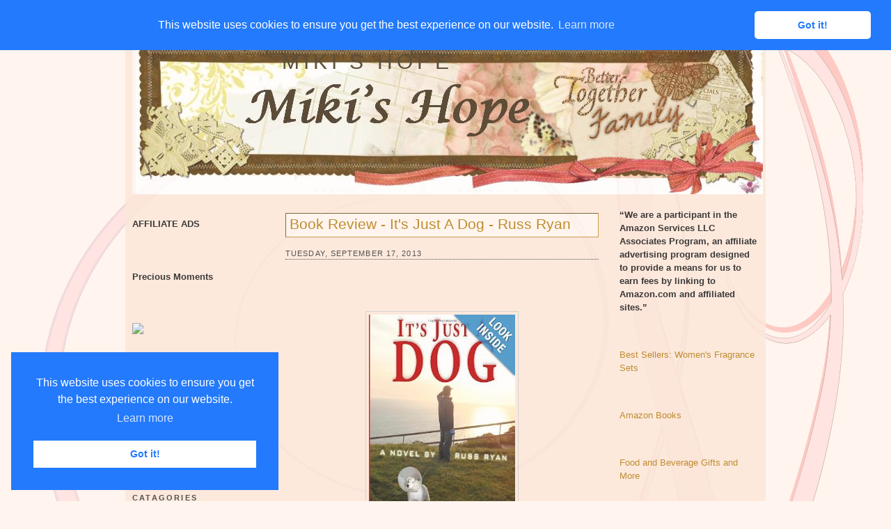

--- FILE ---
content_type: text/html; charset=UTF-8
request_url: https://www.mikishope.com/2013/09/book-review-its-just-dog-russ-ryan.html
body_size: 20750
content:
<!DOCTYPE html>
<html dir='ltr' xmlns='http://www.w3.org/1999/xhtml' xmlns:b='http://www.google.com/2005/gml/b' xmlns:data='http://www.google.com/2005/gml/data' xmlns:expr='http://www.google.com/2005/gml/expr'>
<script src="//ajax.googleapis.com/ajax/libs/jquery/1.7.2/jquery.js" type="text/javascript"></script>
<!--End-->
<script type='text/javascript'>
jQuery(document).ready(function () {

jQuery('a[href*="http://"]:not([href*="http://www.mybloggerlab.com"])').attr('rel', 'nofollow');

jQuery('a[href*="https://"]:not([href*="https://www.mybloggerlab.com"])').attr("target", "_blank");

    });
</script>
<link href='//cdnjs.cloudflare.com/ajax/libs/cookieconsent2/3.0.3/cookieconsent.min.css' rel='stylesheet' type='text/css'/>
<script src='//cdnjs.cloudflare.com/ajax/libs/cookieconsent2/3.0.3/cookieconsent.min.js'></script>
<script>
window.addEventListener("load", function(){
window.cookieconsent.initialise({
  "palette": {
    "popup": {
      "background": "#237afc"
    },
    "button": {
      "background": "#fff",
      "text": "#237afc"
    }
  },
  "theme": "classic",
  "position": "top"
})});
</script>
<head>
<link href='https://www.blogger.com/static/v1/widgets/2944754296-widget_css_bundle.css' rel='stylesheet' type='text/css'/>
<!-- Start Alexa Certify Javascript -->
<script type='text/javascript'>
_atrk_opts = { atrk_acct:"lzsfo1IW1810Ug", domain:"mikishope.com",dynamic: true};
(function() { var as = document.createElement('script'); as.type = 'text/javascript'; as.async = true; as.src = "https://d31qbv1cthcecs.cloudfront.net/atrk.js"; var s = document.getElementsByTagName('script')[0];s.parentNode.insertBefore(as, s); })();
</script>
<noscript><img alt='' height='1' src='https://d5nxst8fruw4z.cloudfront.net/atrk.gif?account=lzsfo1IW1810Ug' style='display:none' width='1'/></noscript>
<!-- End Alexa Certify Javascript -->
<meta content='SR3axpFtNc5aqXWQoySXthv2cPg' name='alexaVerifyID'/>
<meta content='text/html; charset=UTF-8' http-equiv='Content-Type'/>
<meta content='blogger' name='generator'/>
<link href='https://www.mikishope.com/favicon.ico' rel='icon' type='image/x-icon'/>
<link href='https://www.mikishope.com/2013/09/book-review-its-just-dog-russ-ryan.html' rel='canonical'/>
<link rel="alternate" type="application/atom+xml" title="Miki&#39;s Hope - Atom" href="https://www.mikishope.com/feeds/posts/default" />
<link rel="alternate" type="application/rss+xml" title="Miki&#39;s Hope - RSS" href="https://www.mikishope.com/feeds/posts/default?alt=rss" />
<link rel="service.post" type="application/atom+xml" title="Miki&#39;s Hope - Atom" href="https://www.blogger.com/feeds/5539168354110016201/posts/default" />

<link rel="alternate" type="application/atom+xml" title="Miki&#39;s Hope - Atom" href="https://www.mikishope.com/feeds/7505320722237763979/comments/default" />
<!--Can't find substitution for tag [blog.ieCssRetrofitLinks]-->
<link href='https://blogger.googleusercontent.com/img/b/R29vZ2xl/AVvXsEhpAT2lwKmRyjt9psOsno0KTtbz_aPHG9PBARwAXbgx3WeH7EaZo2pYFw98tbBBMlcizhTK8tJLM0-EuhKCpV6AufFWK1d11kEGf7g9PJkhyx4liZRc6T4lg4uFilS1Gp6PhGXytxohyqc/s320/It&#39;s+Just+a+Dog.jpg' rel='image_src'/>
<meta content='https://www.mikishope.com/2013/09/book-review-its-just-dog-russ-ryan.html' property='og:url'/>
<meta content='Book Review - It&#39;s Just A Dog - Russ Ryan' property='og:title'/>
<meta content=' Anyone who has ever visited my FaceBook Fan page knows that I love animals--all animals. I saw a review of this book and knew I had to read...' property='og:description'/>
<meta content='https://blogger.googleusercontent.com/img/b/R29vZ2xl/AVvXsEhpAT2lwKmRyjt9psOsno0KTtbz_aPHG9PBARwAXbgx3WeH7EaZo2pYFw98tbBBMlcizhTK8tJLM0-EuhKCpV6AufFWK1d11kEGf7g9PJkhyx4liZRc6T4lg4uFilS1Gp6PhGXytxohyqc/w1200-h630-p-k-no-nu/It&#39;s+Just+a+Dog.jpg' property='og:image'/>
<title>
Book Review - It's Just A Dog - Russ Ryan
        | 
        Miki's Hope
</title>
<style id='page-skin-1' type='text/css'><!--
/*
-----------------------------------------------
Blogger Template Style
Name:     Float A
Designer: Pocket
URL:      http://pocket-templates.blogspot.com/
Date:     23 Jan 2009
----------------------------------------------- */
/* Variable definitions
====================
<Variable name="bgcolor" description="Page Background Color"
type="color" default="#fff">
<Variable name="textcolor" description="Text Color"
type="color" default="#333">
<Variable name="linkcolor" description="Link Color"
type="color" default="#58a">
<Variable name="pagetitlecolor" description="Blog Title Color"
type="color" default="#666">
<Variable name="descriptioncolor" description="Blog Description Color"
type="color" default="#999">
<Variable name="titlecolor" description="Post Title Color"
type="color" default="#c60">
<Variable name="bordercolor" description="Border Color"
type="color" default="#ccc">
<Variable name="sidebarcolor" description="Sidebar Title Color"
type="color" default="#999">
<Variable name="sidebartextcolor" description="Sidebar Text Color"
type="color" default="#666">
<Variable name="visitedlinkcolor" description="Visited Link Color"
type="color" default="#999">
<Variable name="bodyfont" description="Text Font"
type="font" default="normal normal 100% Georgia, Serif">
<Variable name="headerfont" description="Sidebar Title Font"
type="font"
default="normal normal 78% 'Trebuchet MS',Trebuchet,Arial,Verdana,Sans-serif">
<Variable name="pagetitlefont" description="Blog Title Font"
type="font"
default="normal normal 200% Georgia, Serif">
<Variable name="descriptionfont" description="Blog Description Font"
type="font"
default="normal normal 78% 'Trebuchet MS', Trebuchet, Arial, Verdana, Sans-serif">
<Variable name="postfooterfont" description="Post Footer Font"
type="font"
default="normal normal 78% 'Trebuchet MS', Trebuchet, Arial, Verdana, Sans-serif">
<Variable name="startSide" description="Side where text starts in blog language"
type="automatic" default="left">
<Variable name="endSide" description="Side where text ends in blog language"
type="automatic" default="right">
*/
/* Use this with templates/template-twocol.html */
#navbar, #navbar-iframe {
height: 0px;
visibility: hidden;
display: none;
}
body {
background:#fff5ee url(https://blogger.googleusercontent.com/img/b/R29vZ2xl/AVvXsEjy1X-nodahyphenhyphen8TatyeiLmWw-UFf2760v4-4cH-cN03Y9JrsXs4KXI0o-KloaJ2XGs1N_YvUfhaSxlZ8yQ5qBZ4gVXoPIjVZAI0li5uVq-1VRDqiwoopfJVKWYhmFdWduuPTRi6q0LIE3ys/s1600/2e6aruv.jpg);
background-repeat:no-repeat;
background-position:top center;
background-attachment:fixed;
margin:0;
color:#191919;
font:x-small Georgia Serif;
font-size/* */:/**/small;
font-size: /**/small;
text-align: center;
}
a:link {
color:#b47b10;
text-decoration:none;
}
a:visited {
color:#808080;
text-decoration:none;
}
a:hover {
color:#b47b10;
text-decoration:underline;
}
a img {
border-width:0;
}
/* Header
-----------------------------------------------
*/
#header-wrapper {
background:#fff5ee url(https://blogger.googleusercontent.com/img/b/R29vZ2xl/AVvXsEiPofjVMJSPV237xwDhlgjYJxzInZbuGudgObGmGVzSwjEScivdR00J8YyOEGohFGgmp4C0Kyhw-a6wUYKBhJGre3FHbM94qIvO66oPxtj7UPVUkb_YRzj1qEnBUgcKN3Ab1klS7XQqlRU/s1600/2jbtwfq.jpg);
background-repeat:no-repeat;
background-position:top left;
width:900px;
margin:0 auto 10px;
border:1px dotted fad8c2;
}
#header-inner {
background-position: center;
margin-left: auto;
margin-right: auto;
}
#header {
margin: 5px;
border: 0px solid #cccccc;
text-align: left;
color:#403319;
}
#header h1 {
margin:8px 5px 9px;
padding:20px 15px .25em 205px;
line-height:1.2em;
text-transform:uppercase;
letter-spacing:.2em;
font: normal normal 230% Verdana, sans-serif;
}
#header a {
color:#403319;
text-decoration:none;
}
#header a:hover {
color:;
}
#header .description {
margin:0 5px 10px;
padding:0 15px 15px 207px;
max-width:700px;
text-transform:none;
letter-spacing:0em;
line-height: 1.4em;
font: normal normal 95% Verdana, sans-serif;
color: #403319;
}
#header img {
margin-left: auto;
margin-right: auto;
}
/* ----- LINKBAR ----- */
#linkbar {
background:#fad8c2;
margin: 6px 0px 0px 0px;
padding: 0px 0px 0px 0px;
width: 100%;
position: relative;
border: 1px dotted fad8c2;
border-bottom: 0;
}
#linkbar ul {
margin: 0px 0px 0px 0px;
padding: 5px 5px 7px 5px;
text-align: left;
list-style-type:none;
}
#linkbar li {
display: inline;
margin: 0px 0px 0px 0px;
padding: 0px 0px 0px 0px;
}
#linkbar h2 {
margin: 0px 0px 0px 0px;
padding: 0px 0px 0px 0px;
display: none;
visibility: hidden;
}
#linkbar a {
clear: both;
margin: 0px -4px 0px 0px;
padding: 3px 20px 3px 20px;
width:900px;
text-decoration:none;
font-weight:bold;
font-family:verdana;
font-size:12px;
color: #555350;
border-right: 1px solid #555350;
text-transform:uppercase;
}
#linkbar a:hover {
color: #555350;
background: #fff5ee;
}
/* Outer-Wrapper
----------------------------------------------- */
#outer-wrapper {
background: url(https://blogger.googleusercontent.com/img/b/R29vZ2xl/AVvXsEi-fcbNP6tQ0MHfMr3fltb4ziFXIw7bJQ_Pi7zAxixJl6zxxmwT2FJOZ8FMBCtAncdfaA9Py4bced3Akp-Yfwom19sABjrzX_XepfPimTXY1t3FJX9cNlPw8QsaGFlAMWge2izQRBplNBU/s1600/b5fpnc.jpg);
opacity:.85;
filter: alpha(opacity=85);
-moz-opacity: 0.85;
width: 900px;
margin:0 auto;
padding:10px;
text-align:left;
font: normal normal 100% Verdana, sans-serif;
}
#main-wrapper {
margin-left: 20px;
width: 450px;
float: left;
word-wrap: break-word; /* fix for long text breaking sidebar float in IE */
overflow: hidden;     /* fix for long non-text content breaking IE sidebar float */
}
#sidebar-wrapper {
width: 200px;
float: right;
word-wrap: break-word; /* fix for long text breaking sidebar float in IE */
overflow: hidden;      /* fix for long non-text content breaking IE sidebar float */
}
#left-sidebar-wrapper {
width: 200px;
float: left;
word-wrap: break-word; /* fix for long text breaking sidebar float in IE */ overflow: hidden; /* fix for long non-text content breaking IE sidebar float */
}
/* Headings
----------------------------------------------- */
h2 {
margin:1.5em 0 .75em;
font:normal normal 78% 'Trebuchet MS',Trebuchet,Arial,Verdana,Sans-serif;
line-height: 1.4em;
text-transform:uppercase;
letter-spacing:.2em;
color:#804000;
}
/* Posts
-----------------------------------------------
*/
h2.date-header {
border-bottom:1px dotted #363534;
margin:1.5em 0 .75em;
font-family:arial;
font-size:11px;
line-height: 1.4em;
text-transform:uppercase;
letter-spacing:.1em;
color:#ffffff;
color:#363534;
}
.post {
background: url(https://blogger.googleusercontent.com/img/b/R29vZ2xl/AVvXsEiW0LuZV6By2Jua4y0n-IS4jt0hcDNSlKVmzRJ3ABU43Q41xgXkUQPCrf6ENxFYX31LqV1MoysjQFF4gijJ5W1PBN-uKQ8Lr1SVTOWpLhuy8bdemgoETXLDuu7IHMXI1HpNdSE14cKVK64/s1600/2czzktx.jpg);
background-repeat:no-repeat;
background-position:bottom center;
margin:.5em 0 1.5em;
border-bottom:0px solid #ffffff;
padding-bottom:3.5em;
}
.post h3 {
background:#fff5ee;
border: 1px inset #bf8c33;
margin:.25em 0 0;
padding:0 5px 4px;
font-size:160%;
font-weight:normal;
line-height:1.4em;
color:#b47b10;
}
.post h3 a, .post h3 a:visited, .post h3 strong {
display:block;
text-decoration:none;
color:#b47b10;
font-weight:normal;
}
.post h3 strong, .post h3 a:hover {
color:#d6b59b;
}
.post-body {
margin:0 0 .75em;
line-height:1.6em;
}
.post-body blockquote {
line-height:1.3em;
}
.post-footer {
margin: .75em 0;
color:#804000;
text-transform:uppercase;
letter-spacing:0em;
font: normal normal 86% Arial, sans-serif;
line-height: 1.6em;
}
.comment-link {
margin-left:.6em;
}
.post img {
padding:4px;
border:1px solid #cccccc;
}
.post blockquote {
margin:1em 20px;
}
.post blockquote  {
border-top: 1px solid #d6b69c;
border-left: 1px solid #d6b69c;
border-right: 2px solid #d6b69c;
border-bottom: 2px solid #d6b69c;
background: #fceadc url(https://blogger.googleusercontent.com/img/b/R29vZ2xl/AVvXsEisLbjYoeupvcpnQSsZk-XGdi7JXx7PUcVj7hbAjAdy9R3jppW5o7_ZpgFDTOUzTF8QHxzDKH0HrxkA8bqIutqe0rdXkPHU3Hgg_fNs3Lr-3LK9iymiLz4gkWO7MS8VYm6FI4xois8U34Y/s1600/178rc7.jpg);
background-position:top left;
background-repeat:no-repeat;
margin: 10px 10px 10px 10px;
padding: 10px 20px 10px 55px;
font-size: 1em;
font-style:italic;
line-height:1.4em;
}
/* Comments
----------------------------------------------- */
#comments h4 {
margin:1em 0;
font-weight: bold;
line-height: 1.4em;
text-transform:uppercase;
letter-spacing:.2em;
color: #804000;
}
#comments-block {
margin:1em 0 1.5em;
line-height:1.6em;
}
#comments-block .comment-author {
margin:.5em 0;
}
#comments-block .comment-body {
margin:.25em 0 0;
}
#comments-block .comment-footer {
margin:-.25em 0 2em;
line-height: 1.4em;
text-transform:uppercase;
letter-spacing:.1em;
}
#comments-block .comment-body p {
margin:0 0 .75em;
}
.deleted-comment {
font-style:italic;
color:gray;
}
#blog-pager-newer-link {
float: left;
}
#blog-pager-older-link {
float: right;
}
#blog-pager {
text-align: center;
}
.feed-links {
clear: both;
line-height: 2.5em;
}
/* Sidebar Content
----------------------------------------------- */
.sidebar {
color: #191919;
line-height: 1.5em;
}
.sidebar ul {
list-style:none;
margin:0 0 0;
padding:10px 0 0;
}
.sidebar li {
margin:0;
padding-top:0;
padding-right:0;
padding-bottom:.25em;
padding-left:15px;
text-indent:-15px;
line-height:1.5em;
}
.sidebar .widget, .main .widget {
border-bottom:0px dotted #cccccc;
margin:0 0 1.5em;
padding:10px 0 1.5em;
}
.main .Blog {
border-bottom-width: 0;
}
.sidebar h2 {
color:#363534;
font-size:11px;
font-weight:bold;
border-bottom:1px solid #000000;
margin:0;
padding:4px 0em;
line-height:0.9em;
}
/* Profile
----------------------------------------------- */
.profile-img {
float: left;
margin-top: 3px;
margin-right: 5px;
margin-bottom: 5px;
margin-left: 0;
padding: 4px;
border: 1px solid #cccccc;
}
.profile-data {
margin:0;
text-transform:uppercase;
letter-spacing:.1em;
font: normal normal 86% Arial, sans-serif;
color: #804000;
font-weight: bold;
line-height: 1.6em;
}
.profile-datablock {
margin:.5em 0 .5em;
}
.profile-textblock {
margin: 0.5em 0;
line-height: 1.6em;
}
.profile-link {
font: normal normal 86% Arial, sans-serif;
text-transform: uppercase;
letter-spacing: 0em;
font-size:10px;
}
#klo{
color: #000000;
padding-top: 0px;
width: 920px;
border-top: 1px dotted #fad8c2;
clear: both;
padding-bottom:7px;
text-align: center;
margin:0 auto;
}
/* Footer
----------------------------------------------- */
#footer {
width:900px;
clear:both;
margin:0 auto;
padding-top:15px;
line-height: 1.4em;
text-transform:uppercase;
letter-spacing:.1em;
text-align: center;
}
/* Page Elements Fix
----------------------------------------------- */
body#layout #outer-wrapper {
width: 750px;
margin-left: auto;
margin-right: auto;
}
body#layout #header-wrapper {
margin-left: 0px;
margin-right: 0px;
width: 730px;
}
body#layout #main-wrapper {
margin-left: 0px;
margin-right: 0px;
width: 450px;
padding: 0 0 0 0;
}
body#layout #left-sidebar-wrapper {
float:left;
width:140px
}
body#layout #sidebar-wrapper{
float:right;
width:140px
}
body#layout #footer {
width:730px;
margin:0 auto;
padding-top:15px;
}
body#layout #klo{
width:730px;
margin:0 auto;
padding-top:15px;
}

--></style>
<link href='https://www.blogger.com/dyn-css/authorization.css?targetBlogID=5539168354110016201&amp;zx=c43fd69e-0710-43f3-a01a-221a07acf366' media='none' onload='if(media!=&#39;all&#39;)media=&#39;all&#39;' rel='stylesheet'/><noscript><link href='https://www.blogger.com/dyn-css/authorization.css?targetBlogID=5539168354110016201&amp;zx=c43fd69e-0710-43f3-a01a-221a07acf366' rel='stylesheet'/></noscript>
<meta name='google-adsense-platform-account' content='ca-host-pub-1556223355139109'/>
<meta name='google-adsense-platform-domain' content='blogspot.com'/>

<!-- data-ad-client=ca-pub-6427750378533483 -->

</head>
<body>
<div class='navbar section' id='navbar'><div class='widget Navbar' data-version='1' id='Navbar1'><script type="text/javascript">
    function setAttributeOnload(object, attribute, val) {
      if(window.addEventListener) {
        window.addEventListener('load',
          function(){ object[attribute] = val; }, false);
      } else {
        window.attachEvent('onload', function(){ object[attribute] = val; });
      }
    }
  </script>
<div id="navbar-iframe-container"></div>
<script type="text/javascript" src="https://apis.google.com/js/platform.js"></script>
<script type="text/javascript">
      gapi.load("gapi.iframes:gapi.iframes.style.bubble", function() {
        if (gapi.iframes && gapi.iframes.getContext) {
          gapi.iframes.getContext().openChild({
              url: 'https://www.blogger.com/navbar/5539168354110016201?po\x3d7505320722237763979\x26origin\x3dhttps://www.mikishope.com',
              where: document.getElementById("navbar-iframe-container"),
              id: "navbar-iframe"
          });
        }
      });
    </script><script type="text/javascript">
(function() {
var script = document.createElement('script');
script.type = 'text/javascript';
script.src = '//pagead2.googlesyndication.com/pagead/js/google_top_exp.js';
var head = document.getElementsByTagName('head')[0];
if (head) {
head.appendChild(script);
}})();
</script>
</div></div>
<div id='outer-wrapper'>
<div id='wrap2'>
<!-- skip links for text browsers -->
<span id='skiplinks' style='display:none;'>
<a href='#main'>
            skip to main 
          </a>
          |
          <a href='#sidebar'>
            skip to sidebar
          </a>
</span>
<div id='linkbar-wrapper'>
<div class='linkbar section' id='linkbar'><div class='widget LinkList' data-version='1' id='LinkList1'>
<h2>
Linkbar
</h2>
<div class='widget-content'>
<ul>
<li>
<a href='http://www.mikishope.com/'>
Home
</a>
</li>
<li>
<a href='http://www.mikishope.com/search/label/Charities'>
Charities
</a>
</li>
<li>
<a href='http://www.mikishope.com/search/label/Give%20Aways'>
Give Aways
</a>
</li>
<li>
<a href='http://www.mikishope.com/2011/01/disclosure-statement.html'>
Disclosure
</a>
</li>
<li>
<a href='http://feedpress.me/mikishope'>
RSS
</a>
</li>
<li>
<a href='http://feedpress.it/e/mailverify?feed_id=mikishope'>
Email Subscribe
</a>
</li>
</ul>
</div>
</div></div>
</div>
<div id='header-wrapper'>
<div class='header section' id='header'><div class='widget Header' data-version='1' id='Header1'>
<div id='header-inner' style='background-image: url("https://blogger.googleusercontent.com/img/b/R29vZ2xl/AVvXsEgybpQu729XT-dL2oDu8RUVSNEXIMmQ3AaSzZkqygt3xt8vf7tt_wL71XoFBB7OgHbyWS4Mr-PNScSfv34Lv6FXkYqsDNzWxzwynMKJwcRFLfPLBFkpLQYXaVdiGneFgC5yjP5e50gbmMs/s1600/mikihead1.jpg"); background-position: left; width: 901px; min-height: 227px; px;_height: 227px; px;background-repeat: no-repeat; '>
<div class='titlewrapper' style='background: transparent'>
<h1 class='title' style='background: transparent; border-width: 0px'>
<a href='https://www.mikishope.com/'>
Miki's Hope
</a>
</h1>
</div>
<div class='descriptionwrapper'>
<p class='description'>
<span>
</span>
</p>
</div>
</div>
</div></div>
</div>
<div id='content-wrapper'>
<div id='crosscol-wrapper' style='text-align:center'>
<div class='crosscol no-items section' id='crosscol'></div>
</div>
<div id='left-sidebar-wrapper'>
<div class='sidebar section' id='left-sidebar'><div class='widget HTML' data-version='1' id='HTML1'>
<div class='widget-content'>
<blockquote></blockquote><span style="font-weight: bold;">AFFILIATE ADS</span><br /><br /><br /><br
/>

<span style="font-weight: bold;">Precious Moments</span><br /><br /><br /><br />

<a target="_blank" href="https://shareasale.com/r.cfm?b=970226&amp;u=367775&amp;m=67329&amp;urllink=&amp;afftrack="><img src="https://static.shareasale.com/image/67329/PM350x310.jpeg" border="0" />
</a><br /><br />

<span style="font-weight: bold;"><br /><a href="http://theliteracysite.greatergood.com/clickToGive/lit/home?link=LIT_linktous_120"><img alt="The Literacy Site" src="https://lh3.googleusercontent.com/blogger_img_proxy/[base64]s0-d" /></a><br /><br /></span><br /><br /><a href="https://shareasale.com/r.cfm?b=1058153&amp;u=367775&amp;m=22559&amp;urllink=&amp;afftrack=" target="_blank"><img border="0" src="https://static.shareasale.com/image/22559/ShopDLX_Brand_250X250.jpg" / /></a></br
><br /><br />
</div>
<div class='clear'></div>
</div><div class='widget Image' data-version='1' id='Image1'>
<h2>Catagories</h2>
<div class='widget-content'>
<img alt='Catagories' height='100' id='Image1_img' src='https://blogger.googleusercontent.com/img/b/R29vZ2xl/AVvXsEjH_j4k9ITsNNqbPTFq5pAtCH9Vmu_gEjvk6ygY_xXealNkeUqTmkxq0Mn7OYxBTxURtJAPufkWODfM_UXKE1Omqu2JgIxjWBg65uMtNAfdQH2ePhKIK4P0ozV0jHIQhJYJJgss4csikl8I/s1600/Prl-Tattered_Garden-categories.png' width='200'/>
<br/>
</div>
<div class='clear'></div>
</div><div class='widget Label' data-version='1' id='Label1'>
<h2>Labels</h2>
<div class='widget-content list-label-widget-content'>
<ul>
<li>
<a dir='ltr' href='https://www.mikishope.com/search/label/Affiliate%20Sales'>Affiliate Sales</a>
<span dir='ltr'>(88)</span>
</li>
<li>
<a dir='ltr' href='https://www.mikishope.com/search/label/Around%20The%20Net'>Around The Net</a>
<span dir='ltr'>(16)</span>
</li>
<li>
<a dir='ltr' href='https://www.mikishope.com/search/label/Blog%20Hops%2FLinkys'>Blog Hops/Linkys</a>
<span dir='ltr'>(3)</span>
</li>
<li>
<a dir='ltr' href='https://www.mikishope.com/search/label/Books'>Books</a>
<span dir='ltr'>(2252)</span>
</li>
<li>
<a dir='ltr' href='https://www.mikishope.com/search/label/Charities'>Charities</a>
<span dir='ltr'>(17)</span>
</li>
<li>
<a dir='ltr' href='https://www.mikishope.com/search/label/Diabetes%20Saga'>Diabetes Saga</a>
<span dir='ltr'>(21)</span>
</li>
<li>
<a dir='ltr' href='https://www.mikishope.com/search/label/Disclosure'>Disclosure</a>
<span dir='ltr'>(2)</span>
</li>
<li>
<a dir='ltr' href='https://www.mikishope.com/search/label/Do%20You%20Bake'>Do You Bake</a>
<span dir='ltr'>(23)</span>
</li>
<li>
<a dir='ltr' href='https://www.mikishope.com/search/label/Eclipse%20Spa'>Eclipse Spa</a>
<span dir='ltr'>(18)</span>
</li>
<li>
<a dir='ltr' href='https://www.mikishope.com/search/label/Finished'>Finished</a>
<span dir='ltr'>(1)</span>
</li>
<li>
<a dir='ltr' href='https://www.mikishope.com/search/label/Finished%20Giveaways'>Finished Giveaways</a>
<span dir='ltr'>(1357)</span>
</li>
<li>
<a dir='ltr' href='https://www.mikishope.com/search/label/Give%20Aways'>Give Aways</a>
<span dir='ltr'>(1032)</span>
</li>
<li>
<a dir='ltr' href='https://www.mikishope.com/search/label/Guest%20Posts'>Guest Posts</a>
<span dir='ltr'>(94)</span>
</li>
<li>
<a dir='ltr' href='https://www.mikishope.com/search/label/Lilla%20Rose'>Lilla Rose</a>
<span dir='ltr'>(2)</span>
</li>
<li>
<a dir='ltr' href='https://www.mikishope.com/search/label/Miscellaneous'>Miscellaneous</a>
<span dir='ltr'>(880)</span>
</li>
<li>
<a dir='ltr' href='https://www.mikishope.com/search/label/Reviews'>Reviews</a>
<span dir='ltr'>(121)</span>
</li>
</ul>
<div class='clear'></div>
</div>
</div><div class='widget Image' data-version='1' id='Image2'>
<h2>Archives</h2>
<div class='widget-content'>
<img alt='Archives' height='100' id='Image2_img' src='https://blogger.googleusercontent.com/img/b/R29vZ2xl/AVvXsEgVdj19zY18oQrJkks6tyCx25ygJqKlc7coKqcvgJ0OpYx_vSG7yN-780Ts8YgSDHZnzw_TtnqosridgNaW4-V7oA1x7bESst0cEU26DjV9XgVmCwZax97UPMWGwH3XLU4JqHze-EM7MsNK/s1600/Prl-Tattered_Garden-archive.png' width='200'/>
<br/>
</div>
<div class='clear'></div>
</div><div class='widget BlogArchive' data-version='1' id='BlogArchive1'>
<h2>Blog Archive</h2>
<div class='widget-content'>
<div id='ArchiveList'>
<div id='BlogArchive1_ArchiveList'>
<select id='BlogArchive1_ArchiveMenu'>
<option value=''>Blog Archive</option>
<option value='https://www.mikishope.com/2024/09/'>September (2)</option>
<option value='https://www.mikishope.com/2024/08/'>August (4)</option>
<option value='https://www.mikishope.com/2024/07/'>July (9)</option>
<option value='https://www.mikishope.com/2024/06/'>June (15)</option>
<option value='https://www.mikishope.com/2024/05/'>May (17)</option>
<option value='https://www.mikishope.com/2024/04/'>April (25)</option>
<option value='https://www.mikishope.com/2024/03/'>March (16)</option>
<option value='https://www.mikishope.com/2024/02/'>February (26)</option>
<option value='https://www.mikishope.com/2024/01/'>January (30)</option>
<option value='https://www.mikishope.com/2023/12/'>December (26)</option>
<option value='https://www.mikishope.com/2023/11/'>November (23)</option>
<option value='https://www.mikishope.com/2023/10/'>October (28)</option>
<option value='https://www.mikishope.com/2023/09/'>September (21)</option>
<option value='https://www.mikishope.com/2023/08/'>August (19)</option>
<option value='https://www.mikishope.com/2023/07/'>July (33)</option>
<option value='https://www.mikishope.com/2023/06/'>June (30)</option>
<option value='https://www.mikishope.com/2023/05/'>May (21)</option>
<option value='https://www.mikishope.com/2023/04/'>April (34)</option>
<option value='https://www.mikishope.com/2023/03/'>March (22)</option>
<option value='https://www.mikishope.com/2023/02/'>February (21)</option>
<option value='https://www.mikishope.com/2023/01/'>January (31)</option>
<option value='https://www.mikishope.com/2022/12/'>December (22)</option>
<option value='https://www.mikishope.com/2022/11/'>November (19)</option>
<option value='https://www.mikishope.com/2022/10/'>October (19)</option>
<option value='https://www.mikishope.com/2022/09/'>September (29)</option>
<option value='https://www.mikishope.com/2022/08/'>August (25)</option>
<option value='https://www.mikishope.com/2022/07/'>July (32)</option>
<option value='https://www.mikishope.com/2022/06/'>June (32)</option>
<option value='https://www.mikishope.com/2022/05/'>May (35)</option>
<option value='https://www.mikishope.com/2022/04/'>April (38)</option>
<option value='https://www.mikishope.com/2022/03/'>March (36)</option>
<option value='https://www.mikishope.com/2022/02/'>February (45)</option>
<option value='https://www.mikishope.com/2022/01/'>January (49)</option>
<option value='https://www.mikishope.com/2021/12/'>December (43)</option>
<option value='https://www.mikishope.com/2021/11/'>November (59)</option>
<option value='https://www.mikishope.com/2021/10/'>October (39)</option>
<option value='https://www.mikishope.com/2021/09/'>September (53)</option>
<option value='https://www.mikishope.com/2021/08/'>August (40)</option>
<option value='https://www.mikishope.com/2021/07/'>July (62)</option>
<option value='https://www.mikishope.com/2021/06/'>June (51)</option>
<option value='https://www.mikishope.com/2021/05/'>May (41)</option>
<option value='https://www.mikishope.com/2021/04/'>April (54)</option>
<option value='https://www.mikishope.com/2021/03/'>March (51)</option>
<option value='https://www.mikishope.com/2021/02/'>February (49)</option>
<option value='https://www.mikishope.com/2021/01/'>January (48)</option>
<option value='https://www.mikishope.com/2020/12/'>December (40)</option>
<option value='https://www.mikishope.com/2020/11/'>November (63)</option>
<option value='https://www.mikishope.com/2020/10/'>October (44)</option>
<option value='https://www.mikishope.com/2020/09/'>September (47)</option>
<option value='https://www.mikishope.com/2020/08/'>August (44)</option>
<option value='https://www.mikishope.com/2020/07/'>July (54)</option>
<option value='https://www.mikishope.com/2020/06/'>June (42)</option>
<option value='https://www.mikishope.com/2020/05/'>May (60)</option>
<option value='https://www.mikishope.com/2020/04/'>April (65)</option>
<option value='https://www.mikishope.com/2020/03/'>March (43)</option>
<option value='https://www.mikishope.com/2020/02/'>February (37)</option>
<option value='https://www.mikishope.com/2020/01/'>January (58)</option>
<option value='https://www.mikishope.com/2019/12/'>December (49)</option>
<option value='https://www.mikishope.com/2019/11/'>November (55)</option>
<option value='https://www.mikishope.com/2019/10/'>October (40)</option>
<option value='https://www.mikishope.com/2019/09/'>September (49)</option>
<option value='https://www.mikishope.com/2019/08/'>August (42)</option>
<option value='https://www.mikishope.com/2019/07/'>July (64)</option>
<option value='https://www.mikishope.com/2019/06/'>June (45)</option>
<option value='https://www.mikishope.com/2019/05/'>May (62)</option>
<option value='https://www.mikishope.com/2019/04/'>April (44)</option>
<option value='https://www.mikishope.com/2019/03/'>March (49)</option>
<option value='https://www.mikishope.com/2019/02/'>February (45)</option>
<option value='https://www.mikishope.com/2019/01/'>January (50)</option>
<option value='https://www.mikishope.com/2018/12/'>December (42)</option>
<option value='https://www.mikishope.com/2018/11/'>November (55)</option>
<option value='https://www.mikishope.com/2018/10/'>October (42)</option>
<option value='https://www.mikishope.com/2018/09/'>September (61)</option>
<option value='https://www.mikishope.com/2018/08/'>August (38)</option>
<option value='https://www.mikishope.com/2018/07/'>July (42)</option>
<option value='https://www.mikishope.com/2018/06/'>June (44)</option>
<option value='https://www.mikishope.com/2018/05/'>May (35)</option>
<option value='https://www.mikishope.com/2018/04/'>April (43)</option>
<option value='https://www.mikishope.com/2018/03/'>March (42)</option>
<option value='https://www.mikishope.com/2018/02/'>February (37)</option>
<option value='https://www.mikishope.com/2018/01/'>January (42)</option>
<option value='https://www.mikishope.com/2017/12/'>December (46)</option>
<option value='https://www.mikishope.com/2017/11/'>November (41)</option>
<option value='https://www.mikishope.com/2017/10/'>October (48)</option>
<option value='https://www.mikishope.com/2017/09/'>September (33)</option>
<option value='https://www.mikishope.com/2017/08/'>August (37)</option>
<option value='https://www.mikishope.com/2017/07/'>July (32)</option>
<option value='https://www.mikishope.com/2017/06/'>June (20)</option>
<option value='https://www.mikishope.com/2017/05/'>May (28)</option>
<option value='https://www.mikishope.com/2017/04/'>April (33)</option>
<option value='https://www.mikishope.com/2017/03/'>March (28)</option>
<option value='https://www.mikishope.com/2017/02/'>February (20)</option>
<option value='https://www.mikishope.com/2017/01/'>January (27)</option>
<option value='https://www.mikishope.com/2016/12/'>December (23)</option>
<option value='https://www.mikishope.com/2016/11/'>November (26)</option>
<option value='https://www.mikishope.com/2016/10/'>October (32)</option>
<option value='https://www.mikishope.com/2016/09/'>September (21)</option>
<option value='https://www.mikishope.com/2016/08/'>August (26)</option>
<option value='https://www.mikishope.com/2016/07/'>July (32)</option>
<option value='https://www.mikishope.com/2016/06/'>June (31)</option>
<option value='https://www.mikishope.com/2016/05/'>May (26)</option>
<option value='https://www.mikishope.com/2016/04/'>April (31)</option>
<option value='https://www.mikishope.com/2016/03/'>March (33)</option>
<option value='https://www.mikishope.com/2016/02/'>February (25)</option>
<option value='https://www.mikishope.com/2016/01/'>January (40)</option>
<option value='https://www.mikishope.com/2015/12/'>December (29)</option>
<option value='https://www.mikishope.com/2015/11/'>November (47)</option>
<option value='https://www.mikishope.com/2015/10/'>October (37)</option>
<option value='https://www.mikishope.com/2015/09/'>September (36)</option>
<option value='https://www.mikishope.com/2015/08/'>August (39)</option>
<option value='https://www.mikishope.com/2015/07/'>July (41)</option>
<option value='https://www.mikishope.com/2015/06/'>June (49)</option>
<option value='https://www.mikishope.com/2015/05/'>May (32)</option>
<option value='https://www.mikishope.com/2015/04/'>April (33)</option>
<option value='https://www.mikishope.com/2015/03/'>March (27)</option>
<option value='https://www.mikishope.com/2015/02/'>February (36)</option>
<option value='https://www.mikishope.com/2015/01/'>January (47)</option>
<option value='https://www.mikishope.com/2014/12/'>December (27)</option>
<option value='https://www.mikishope.com/2014/11/'>November (34)</option>
<option value='https://www.mikishope.com/2014/10/'>October (30)</option>
<option value='https://www.mikishope.com/2014/09/'>September (25)</option>
<option value='https://www.mikishope.com/2014/08/'>August (25)</option>
<option value='https://www.mikishope.com/2014/07/'>July (31)</option>
<option value='https://www.mikishope.com/2014/06/'>June (25)</option>
<option value='https://www.mikishope.com/2014/05/'>May (35)</option>
<option value='https://www.mikishope.com/2014/04/'>April (36)</option>
<option value='https://www.mikishope.com/2014/03/'>March (29)</option>
<option value='https://www.mikishope.com/2014/02/'>February (26)</option>
<option value='https://www.mikishope.com/2014/01/'>January (33)</option>
<option value='https://www.mikishope.com/2013/12/'>December (37)</option>
<option value='https://www.mikishope.com/2013/11/'>November (45)</option>
<option value='https://www.mikishope.com/2013/10/'>October (36)</option>
<option value='https://www.mikishope.com/2013/09/'>September (20)</option>
<option value='https://www.mikishope.com/2013/08/'>August (34)</option>
<option value='https://www.mikishope.com/2013/07/'>July (44)</option>
<option value='https://www.mikishope.com/2013/06/'>June (38)</option>
<option value='https://www.mikishope.com/2013/05/'>May (50)</option>
<option value='https://www.mikishope.com/2013/04/'>April (50)</option>
<option value='https://www.mikishope.com/2013/03/'>March (57)</option>
<option value='https://www.mikishope.com/2013/02/'>February (44)</option>
<option value='https://www.mikishope.com/2013/01/'>January (31)</option>
<option value='https://www.mikishope.com/2012/12/'>December (44)</option>
<option value='https://www.mikishope.com/2012/11/'>November (50)</option>
<option value='https://www.mikishope.com/2012/10/'>October (37)</option>
<option value='https://www.mikishope.com/2012/09/'>September (49)</option>
<option value='https://www.mikishope.com/2012/08/'>August (33)</option>
<option value='https://www.mikishope.com/2012/07/'>July (28)</option>
<option value='https://www.mikishope.com/2012/06/'>June (27)</option>
<option value='https://www.mikishope.com/2012/05/'>May (32)</option>
<option value='https://www.mikishope.com/2012/04/'>April (37)</option>
<option value='https://www.mikishope.com/2012/03/'>March (35)</option>
<option value='https://www.mikishope.com/2012/02/'>February (35)</option>
<option value='https://www.mikishope.com/2012/01/'>January (35)</option>
<option value='https://www.mikishope.com/2011/12/'>December (47)</option>
<option value='https://www.mikishope.com/2011/11/'>November (22)</option>
<option value='https://www.mikishope.com/2011/10/'>October (17)</option>
<option value='https://www.mikishope.com/2011/09/'>September (27)</option>
<option value='https://www.mikishope.com/2011/08/'>August (15)</option>
<option value='https://www.mikishope.com/2011/07/'>July (18)</option>
<option value='https://www.mikishope.com/2011/06/'>June (19)</option>
<option value='https://www.mikishope.com/2011/05/'>May (23)</option>
<option value='https://www.mikishope.com/2011/04/'>April (19)</option>
<option value='https://www.mikishope.com/2011/03/'>March (33)</option>
<option value='https://www.mikishope.com/2011/02/'>February (39)</option>
<option value='https://www.mikishope.com/2011/01/'>January (69)</option>
</select>
</div>
</div>
<div class='clear'></div>
</div>
</div><div class='widget HTML' data-version='1' id='HTML5'>
<h2 class='title'>Miki's Hope Stats</h2>
<div class='widget-content'>
<a href="http://www.alexa.com/siteinfo/www.mikishope.com"><script type="text/javascript" src="//xslt.alexa.com/site_stats/js/t/a?url=www.mikishope.com"></script></a>

<a href="http://www.prchecker.info/" title="Free PageRank Checker" target="_blank">
<img src="https://lh3.googleusercontent.com/blogger_img_proxy/AEn0k_v0S6TI0fUIarBns0dpDwQHJsPpCjmYbq8xRZikzZYUwB12RPmReZfm3s385Rd4RO_2JjzI3_gyFVWXxBn5OlukyPnoL3O0AHERKXKn80L_9_JI_c9uA9EbC-pe4UCuwTlcHEKz4a2W3Aq1mjpyt2KlN8A=s0-d" alt="Free PageRank Checker" style="border:0;"></a>

<a href="http://www.seomoz.org/" target="_blank"><img src="https://lh3.googleusercontent.com/blogger_img_proxy/AEn0k_vxRK_Pg7DLfnGYbR04JHPE4YB-M_8ZTbW1IFgHZ3rWkp4P4HFqkHanZaBJRiMXg2ZOIHZVL1TkKxA6IotwtyYOlkmL81unQ869MF7YgTX3dEWLaLx6fNxuRUhBJsjUpKc=s0-d" alt="Check MozRank" title="Check MozRank" class="rank" border="0"></a>

<a href="http://www.seomoz.org/" target="_blank"><img src="https://lh3.googleusercontent.com/blogger_img_proxy/AEn0k_sy-jMLpXAAoMj7LNWg9ihMfepGvszwidZOY7s7FHjdNRbGPcCvtbjnVO4LaNLfBVoGEPgQNiGfvXaFDgYbmihOzylPqb4CFvRxFOeIrySkH1UxkQ7MSr2lwEuFzY0KmfVBsvWjsXukOMJHeqkL119T9ZNxrpU=s0-d" alt="Check Page Authority" title="Check Page Authority" class="rank" border="0"></a>

<a href="http://www.seomoz.org/" target="_blank"><img src="https://lh3.googleusercontent.com/blogger_img_proxy/AEn0k_sVOe5RNSierKm5Al6DKXEC9avWjrMNM5UlTKAkLOon9qn8-cH79kcNkfuWc_chyOtYbPMCVPYv5R_nWWdLH4dvJOICoh7Klu6hbY4pNVziQlWNChpyKnAzHFflt257vsbXyluYS9uW81eztxlGnxVpcjKWr6gaLS7T=s0-d" alt="Check Domain Authority" title="Check Domain Authority" class="rank" border="0"></a>

<a href="http://www.alexa.com/siteinfo/www.mikishope.com?p=rwidget#reviews" ><img src="https://lh3.googleusercontent.com/blogger_img_proxy/AEn0k_su07Qjt70Rep1xC92CO04hDFrhIwRUMMjSJMVelMrZh6WtseqGKQfi410sv608esyxKAofGTvx371l8bnD4Y4X1QbSncvh8RDjwYc1vAQq7OHht-hz6HKT5eclH8c4=s0-d" alt="Review www.mikishope.com on alexa.com"></a>
</div>
<div class='clear'></div>
</div><div class='widget HTML' data-version='1' id='HTML4'>
<h2 class='title'>Miki's Stuff-Disclosures, Cookie Policy, GDPR Compliance</h2>
<div class='widget-content'>
<br />


<link rel="stylesheet" type="text/css" href="//cdnjs.cloudflare.com/ajax/libs/cookieconsent2/3.0.3/cookieconsent.min.css" />
<script src="//cdnjs.cloudflare.com/ajax/libs/cookieconsent2/3.0.3/cookieconsent.min.js"></script>
<script>
window.addEventListener("load", function(){
window.cookieconsent.initialise({
  "palette": {
    "popup": {
      "background": "#237afc"
    },
    "button": {
      "background": "#fff",
      "text": "#237afc"
    }
  },
  "position": "bottom-left"
})});
</script
<br /> 


<span style="font-weight:bold;"><a href="http://www.mikishope.com/2018/05/disclosure-statement-as-of-51518.html">Full Disclosure Notices as of 5/15/18-supercedes all others</a></script>
</div>
<div class='clear'></div>
</div></div>
</div>
<div id='main-wrapper'>
<div class='main section' id='main'><div class='widget Blog' data-version='1' id='Blog1'>
<div class='blog-posts hfeed'>
<!--Can't find substitution for tag [adStart]-->
<div class='post hentry uncustomized-post-template'>
<a name='7505320722237763979'></a>
<h3 class='post-title entry-title'>
<a href='https://www.mikishope.com/2013/09/book-review-its-just-dog-russ-ryan.html'>
Book Review - It's Just A Dog - Russ Ryan
</a>
</h3>
<h2 class='date-header'>
Tuesday, September 17, 2013
</h2>
<div class='post-header-line-1'></div>
<div class='post-body entry-content'>
<iframe allowTransparency='true' frameborder='0' scrolling='no' src='http://www.facebook.com/plugins/like.php?href=https://www.mikishope.com/2013/09/book-review-its-just-dog-russ-ryan.html&layout=standard&show_faces=true&width=100&action=like& font=arial&colorscheme=light' style='border:none; overflow:hidden; width:450px; height:60px;'></iframe>
<script type='text/javascript'>
                        tweetmeme_url = 'https://www.mikishope.com/2013/09/book-review-its-just-dog-russ-ryan.html';
                      </script>
<script src="//tweetmeme.com/i/scripts/button.js" type="text/javascript">
                      </script>
<div class="separator" style="clear: both; text-align: center;"><a href="https://blogger.googleusercontent.com/img/b/R29vZ2xl/AVvXsEhpAT2lwKmRyjt9psOsno0KTtbz_aPHG9PBARwAXbgx3WeH7EaZo2pYFw98tbBBMlcizhTK8tJLM0-EuhKCpV6AufFWK1d11kEGf7g9PJkhyx4liZRc6T4lg4uFilS1Gp6PhGXytxohyqc/s1600/It&#39;s+Just+a+Dog.jpg" imageanchor="1" style="margin-left: 1em; margin-right: 1em;"><img border="0" src="https://blogger.googleusercontent.com/img/b/R29vZ2xl/AVvXsEhpAT2lwKmRyjt9psOsno0KTtbz_aPHG9PBARwAXbgx3WeH7EaZo2pYFw98tbBBMlcizhTK8tJLM0-EuhKCpV6AufFWK1d11kEGf7g9PJkhyx4liZRc6T4lg4uFilS1Gp6PhGXytxohyqc/s320/It&#39;s+Just+a+Dog.jpg" /></a></div><br />
Anyone who has ever visited my FaceBook Fan page knows that I love animals--all animals. I saw a review of this book and knew I had to read it. So I bought it! This book pulled at my heartstrings-it made me laugh and it made me cry. If any of my furbabies (or feather baby) ever came back to visit me from over the rainbow and started messing with my life and talking to me--well I can guarantee that just like when they were alive--they would still rule the roost!! Of course my current cat might not be too thrilled but she would just have to get used to it!<br />
<br />
For any of you who has ever had a beloved animal this book is a must read! I purchased a paperback edition but I think the e-book edition is .99 right now-but who knows how long that will last-so go get it now!!<br />
<br />
<br />
<b>About the Book:</b> (from the back cover)<br />
<br />
What if your dog died and then came back as a ghost...that could talk? Would you welcome him back with open arms or run away scared to death?<br />
<br />
This is the premise of IT'S JUST A DOG, a new novel about love, loss, and one man's dog who rises up yapping from the grave as a talking dog.<br />
<br />
Charlie Keefe is not just your typical dog lover -- he's a world famous dog painter, a.k.a. "The Picasso of Pooch Portraits". Unfortunately, Charlie's beloved muse, Pete, his lovable Jack Russell terrier, has just died. And he's totally devastated by the loss of his furry best friend.<br />
<br />
So, after months of grieving over his dearly departed soulmate and wondering if he ever made it to The Rainbow Bridge, Charlie reluctantly agrees to foster a new puppy -- a cute Cavalier King Charles named Brownie from the local animal shelter. Soon after, Charlie is surprised to find himself falling head over heels with this new puppy girl, his 'Rebound Dog', as he calls her -- as well as being romantically attracted to Janelle Jordan, the head hound at the dog rescue.<br />
<br />
But then complications arise when the ghost of his old dog, Pete, mysteriously reappears one night and comes back to haunt him and the new puppy -- setting off a bizarre chain of events that throw Charlie's life, career, and entire belief system into chaos!<br />
<br />
If you've enjoyed such classic dog books as Old Yeller, The Art of Racing in the Rain, Marley and Me, and A Dog's Purpose, then you are bound to find a place in your heart for IT'S JUST A DOG.<br />
<br />
It's Just A Dog is not just for dogs. It's for anyone who has ever lost a pet -- and learned to love again. If you're a feel-good fan of dog books, make It's Just A Dog your special treat!<br />
<br />
<b>Book Trailer</b>:<br />
<br />
http://www.youtube.com/watch?v=CGJEdeGCrn0<br />
<b><br />
This book can be purchased at Amazon</b><br />
<br />
<b>About the Author:</b> (from Amazon)<br />
<br />
<div class="separator" style="clear: both; text-align: center;"><a href="https://blogger.googleusercontent.com/img/b/R29vZ2xl/AVvXsEhduizdS1y_AAJ6nj9XRfgyuaen_ZsdsD0_XI82vNLVykpZOpjTmH5aNxm6R57Ysr1nawqJzQNu-R55Ql-TDK5vYZJfbPO7mfrs4Tew4oALbUkRDPn4bVM8VC22IQ4TiETsCjQSMQ5qxL0/s1600/Russ+Ryan.jpg" imageanchor="1" style="margin-left: 1em; margin-right: 1em;"><img border="0" src="https://blogger.googleusercontent.com/img/b/R29vZ2xl/AVvXsEhduizdS1y_AAJ6nj9XRfgyuaen_ZsdsD0_XI82vNLVykpZOpjTmH5aNxm6R57Ysr1nawqJzQNu-R55Ql-TDK5vYZJfbPO7mfrs4Tew4oALbUkRDPn4bVM8VC22IQ4TiETsCjQSMQ5qxL0/s320/Russ+Ryan.jpg" /></a></div><br />
Aside from being a dog lover and a dog widower, Russ Ryan has written screenplays with the Hollywood producers of AMERICAN PIE, FINAL DESTINATION, and FIREFLIES IN THE GARDEN. He was also a writer on a really bad teen comedy film, NATIONAL LAMPOON'S REPLI-KATE, starring Eugene Levy. IT'S JUST A DOG is his first novel.<br />
<br />
In addition, he is the creator of Meansheets.com, a vintage movie poster blog that focuses on the greatest movie poster artists and illustrators from the 1940s-1980s to present day.<br />
<br />
<a href="http://itsjustadogbook.com/author/russryan/" rel="nofollow">Visit the authors website!!<br />
</a><br />
<br />
<br />
<div style="text-align: center;"><a href="http://www.mylivesignature.com" target="_blank"><img src="https://lh3.googleusercontent.com/blogger_img_proxy/AEn0k_uX58nXT30i0Byd76WVFKwwZOhLkGVgJcHBRRe8gTj1khojaMT96fyOh5VTNjDBcIerhZrOn13EuFbmTpcRiVx8ZSeFjXVNGBmzI-mF_5OQubJ2fMW62zuxWX0W09JkS79uq2FPMjfqgMP1TzexO8q0LW-9w-n3=s0-d" style="border: 0 !important; background: transparent;"></a> <br />
I purchased this book with my own funds. All opinions expressed are my own honest opinions. For more information please check my <a href="http://www.mikishope.com/2011/01/disclosure-statement.html" rel="nofollow">Disclosure Statement. Our giveaways are in no way sponsored or promoted by Facebook.</a></div>
<div style='clear: both;'></div>
</div>
<div class='post-footer'>
<div class='post-footer-line post-footer-line-1'>
<span class='post-author vcard'>
Posted by
<span class='fn'>
MikiHope
</span>
</span>
<span class='post-timestamp'>
at
<a class='timestamp-link' href='https://www.mikishope.com/2013/09/book-review-its-just-dog-russ-ryan.html' rel='bookmark' title='permanent link'>
<abbr class='published' title='2013-09-17T00:00:00-04:00'>
12:00&#8239;AM
</abbr>
</a>
</span>
<span class='reaction-buttons'>
</span>
<span class='star-ratings'>
</span>
<span class='post-comment-link'>
</span>
<span class='post-backlinks post-comment-link'>
</span>
<span class='post-icons'>
<span class='item-control blog-admin pid-1104100115'>
<a href='https://www.blogger.com/post-edit.g?blogID=5539168354110016201&postID=7505320722237763979&from=pencil' title='Edit Post'>
<img alt="" class="icon-action" height="18" src="//www.blogger.com/img/icon18_edit_allbkg.gif" width="18">
</a>
</span>
</span>
</div>
<div class='post-footer-line post-footer-line-2'>
<span class='post-labels'>
Labels:
<a href='https://www.mikishope.com/search/label/Books' rel='tag'>
Books
</a>
</span>
</div>
<div class='post-footer-line post-footer-line-3'></div>
</div>
</div>
<div class='comments' id='comments'>
<a name='comments'></a>
<h4>
16
comments
                          :
                        
</h4>
<dl id='comments-block'>
<script type='text/javascript'>
                          var CommentsCounter=0;</script>
<dt class='comment-author ' id='c5286665254485870454'>
<a name='c5286665254485870454'></a>
<a href='https://www.blogger.com/profile/10056584442560456146' rel='nofollow'>
Frugal Mom and Wife
</a>
said...
<span class='comm-num'>
<a href='https://www.mikishope.com/2013/09/book-review-its-just-dog-russ-ryan.html?showComment=1379397165584#c5286665254485870454' title='Comment Link'>
<script type='text/javascript'>
                                  CommentsCounter=CommentsCounter+1;
                                  document.write(CommentsCounter)
                                </script>
</a>
</span>
</dt>
<dd class='comment-body'>
<p>
I just love a good read. Especially one about overcoming sorrow. Thank you for sharing!
</p>
</dd>
<dd class='comment-footer'>
<span class='comment-timestamp'>
<a href='https://www.mikishope.com/2013/09/book-review-its-just-dog-russ-ryan.html?showComment=1379397165584#c5286665254485870454' title='comment permalink'>
September 17, 2013 at 1:52&#8239;AM
</a>
<span class='item-control blog-admin pid-673868795'>
<a href='https://www.blogger.com/comment/delete/5539168354110016201/5286665254485870454' title='Delete Comment'>
<img src="//www.blogger.com/img/icon_delete13.gif">
</a>
</span>
</span>
</dd>
<dt class='comment-author ' id='c6974371112367897923'>
<a name='c6974371112367897923'></a>
<a href='https://www.blogger.com/profile/02678720459869199639' rel='nofollow'>
Kristyn
</a>
said...
<span class='comm-num'>
<a href='https://www.mikishope.com/2013/09/book-review-its-just-dog-russ-ryan.html?showComment=1379420244496#c6974371112367897923' title='Comment Link'>
<script type='text/javascript'>
                                  CommentsCounter=CommentsCounter+1;
                                  document.write(CommentsCounter)
                                </script>
</a>
</span>
</dt>
<dd class='comment-body'>
<p>
this sounds like a great read! 
</p>
</dd>
<dd class='comment-footer'>
<span class='comment-timestamp'>
<a href='https://www.mikishope.com/2013/09/book-review-its-just-dog-russ-ryan.html?showComment=1379420244496#c6974371112367897923' title='comment permalink'>
September 17, 2013 at 8:17&#8239;AM
</a>
<span class='item-control blog-admin pid-581829384'>
<a href='https://www.blogger.com/comment/delete/5539168354110016201/6974371112367897923' title='Delete Comment'>
<img src="//www.blogger.com/img/icon_delete13.gif">
</a>
</span>
</span>
</dd>
<dt class='comment-author ' id='c4954185816816444960'>
<a name='c4954185816816444960'></a>
<a href='https://www.blogger.com/profile/15247199370627927970' rel='nofollow'>
Unknown
</a>
said...
<span class='comm-num'>
<a href='https://www.mikishope.com/2013/09/book-review-its-just-dog-russ-ryan.html?showComment=1379426003292#c4954185816816444960' title='Comment Link'>
<script type='text/javascript'>
                                  CommentsCounter=CommentsCounter+1;
                                  document.write(CommentsCounter)
                                </script>
</a>
</span>
</dt>
<dd class='comment-body'>
<p>
sounds like a great story .We love our four legged babies.
</p>
</dd>
<dd class='comment-footer'>
<span class='comment-timestamp'>
<a href='https://www.mikishope.com/2013/09/book-review-its-just-dog-russ-ryan.html?showComment=1379426003292#c4954185816816444960' title='comment permalink'>
September 17, 2013 at 9:53&#8239;AM
</a>
<span class='item-control blog-admin pid-1544461442'>
<a href='https://www.blogger.com/comment/delete/5539168354110016201/4954185816816444960' title='Delete Comment'>
<img src="//www.blogger.com/img/icon_delete13.gif">
</a>
</span>
</span>
</dd>
<dt class='comment-author ' id='c7243891079045670332'>
<a name='c7243891079045670332'></a>
<a href='https://www.blogger.com/profile/16823490298372794653' rel='nofollow'>
Sarah Bailey
</a>
said...
<span class='comm-num'>
<a href='https://www.mikishope.com/2013/09/book-review-its-just-dog-russ-ryan.html?showComment=1379428989180#c7243891079045670332' title='Comment Link'>
<script type='text/javascript'>
                                  CommentsCounter=CommentsCounter+1;
                                  document.write(CommentsCounter)
                                </script>
</a>
</span>
</dt>
<dd class='comment-body'>
<p>
Oh wow what an amazing sounding book - I think I will have to get hold of it thought I can see it making me sob a lot! x
</p>
</dd>
<dd class='comment-footer'>
<span class='comment-timestamp'>
<a href='https://www.mikishope.com/2013/09/book-review-its-just-dog-russ-ryan.html?showComment=1379428989180#c7243891079045670332' title='comment permalink'>
September 17, 2013 at 10:43&#8239;AM
</a>
<span class='item-control blog-admin pid-1080650716'>
<a href='https://www.blogger.com/comment/delete/5539168354110016201/7243891079045670332' title='Delete Comment'>
<img src="//www.blogger.com/img/icon_delete13.gif">
</a>
</span>
</span>
</dd>
<dt class='comment-author ' id='c5950291912989234033'>
<a name='c5950291912989234033'></a>
<a href='http://www.diaryofaworkingmom.com' rel='nofollow'>
Jennifer
</a>
said...
<span class='comm-num'>
<a href='https://www.mikishope.com/2013/09/book-review-its-just-dog-russ-ryan.html?showComment=1379445741345#c5950291912989234033' title='Comment Link'>
<script type='text/javascript'>
                                  CommentsCounter=CommentsCounter+1;
                                  document.write(CommentsCounter)
                                </script>
</a>
</span>
</dt>
<dd class='comment-body'>
<p>
This sounds like a great book - I love books about animals and their special place in our hearts.  I might just go and pick this one up (but in paperback, because I just can&#39;t get used to ereaders...yet)!
</p>
</dd>
<dd class='comment-footer'>
<span class='comment-timestamp'>
<a href='https://www.mikishope.com/2013/09/book-review-its-just-dog-russ-ryan.html?showComment=1379445741345#c5950291912989234033' title='comment permalink'>
September 17, 2013 at 3:22&#8239;PM
</a>
<span class='item-control blog-admin pid-2031123134'>
<a href='https://www.blogger.com/comment/delete/5539168354110016201/5950291912989234033' title='Delete Comment'>
<img src="//www.blogger.com/img/icon_delete13.gif">
</a>
</span>
</span>
</dd>
<dt class='comment-author ' id='c3200342373285825533'>
<a name='c3200342373285825533'></a>
<a href='https://www.blogger.com/profile/08189938652325796228' rel='nofollow'>
Unknown
</a>
said...
<span class='comm-num'>
<a href='https://www.mikishope.com/2013/09/book-review-its-just-dog-russ-ryan.html?showComment=1379446000124#c3200342373285825533' title='Comment Link'>
<script type='text/javascript'>
                                  CommentsCounter=CommentsCounter+1;
                                  document.write(CommentsCounter)
                                </script>
</a>
</span>
</dt>
<dd class='comment-body'>
<p>
Sounds like a great book. This looks like a great Christmas gift for the animal lover in our lives too!
</p>
</dd>
<dd class='comment-footer'>
<span class='comment-timestamp'>
<a href='https://www.mikishope.com/2013/09/book-review-its-just-dog-russ-ryan.html?showComment=1379446000124#c3200342373285825533' title='comment permalink'>
September 17, 2013 at 3:26&#8239;PM
</a>
<span class='item-control blog-admin pid-1029938858'>
<a href='https://www.blogger.com/comment/delete/5539168354110016201/3200342373285825533' title='Delete Comment'>
<img src="//www.blogger.com/img/icon_delete13.gif">
</a>
</span>
</span>
</dd>
<dt class='comment-author ' id='c511589172096065442'>
<a name='c511589172096065442'></a>
<a href='https://www.blogger.com/profile/02261256707260127975' rel='nofollow'>
Michele D
</a>
said...
<span class='comm-num'>
<a href='https://www.mikishope.com/2013/09/book-review-its-just-dog-russ-ryan.html?showComment=1379461143958#c511589172096065442' title='Comment Link'>
<script type='text/javascript'>
                                  CommentsCounter=CommentsCounter+1;
                                  document.write(CommentsCounter)
                                </script>
</a>
</span>
</dt>
<dd class='comment-body'>
<p>
Sounds like a wonderful book to read. I should pick this up for my sister. Thanks for sharing!
</p>
</dd>
<dd class='comment-footer'>
<span class='comment-timestamp'>
<a href='https://www.mikishope.com/2013/09/book-review-its-just-dog-russ-ryan.html?showComment=1379461143958#c511589172096065442' title='comment permalink'>
September 17, 2013 at 7:39&#8239;PM
</a>
<span class='item-control blog-admin pid-1842498423'>
<a href='https://www.blogger.com/comment/delete/5539168354110016201/511589172096065442' title='Delete Comment'>
<img src="//www.blogger.com/img/icon_delete13.gif">
</a>
</span>
</span>
</dd>
<dt class='comment-author ' id='c6971961174269242414'>
<a name='c6971961174269242414'></a>
Anonymous
said...
<span class='comm-num'>
<a href='https://www.mikishope.com/2013/09/book-review-its-just-dog-russ-ryan.html?showComment=1379464506569#c6971961174269242414' title='Comment Link'>
<script type='text/javascript'>
                                  CommentsCounter=CommentsCounter+1;
                                  document.write(CommentsCounter)
                                </script>
</a>
</span>
</dt>
<dd class='comment-body'>
<p>
I read this  a while back and being a dog lover, I loved this book.  I was actually going to read it again next week because it was that good.
</p>
</dd>
<dd class='comment-footer'>
<span class='comment-timestamp'>
<a href='https://www.mikishope.com/2013/09/book-review-its-just-dog-russ-ryan.html?showComment=1379464506569#c6971961174269242414' title='comment permalink'>
September 17, 2013 at 8:35&#8239;PM
</a>
<span class='item-control blog-admin pid-2031123134'>
<a href='https://www.blogger.com/comment/delete/5539168354110016201/6971961174269242414' title='Delete Comment'>
<img src="//www.blogger.com/img/icon_delete13.gif">
</a>
</span>
</span>
</dd>
<dt class='comment-author ' id='c2046231988548142686'>
<a name='c2046231988548142686'></a>
<a href='https://www.blogger.com/profile/10213055916162799647' rel='nofollow'>
Rebecca
</a>
said...
<span class='comm-num'>
<a href='https://www.mikishope.com/2013/09/book-review-its-just-dog-russ-ryan.html?showComment=1379466922244#c2046231988548142686' title='Comment Link'>
<script type='text/javascript'>
                                  CommentsCounter=CommentsCounter+1;
                                  document.write(CommentsCounter)
                                </script>
</a>
</span>
</dt>
<dd class='comment-body'>
<p>
sounds good you do pick great books 
</p>
</dd>
<dd class='comment-footer'>
<span class='comment-timestamp'>
<a href='https://www.mikishope.com/2013/09/book-review-its-just-dog-russ-ryan.html?showComment=1379466922244#c2046231988548142686' title='comment permalink'>
September 17, 2013 at 9:15&#8239;PM
</a>
<span class='item-control blog-admin pid-840342144'>
<a href='https://www.blogger.com/comment/delete/5539168354110016201/2046231988548142686' title='Delete Comment'>
<img src="//www.blogger.com/img/icon_delete13.gif">
</a>
</span>
</span>
</dd>
<dt class='comment-author ' id='c2750887876017045858'>
<a name='c2750887876017045858'></a>
<a href='http://www.rimart.us' rel='nofollow'>
Tingting R.
</a>
said...
<span class='comm-num'>
<a href='https://www.mikishope.com/2013/09/book-review-its-just-dog-russ-ryan.html?showComment=1379471427761#c2750887876017045858' title='Comment Link'>
<script type='text/javascript'>
                                  CommentsCounter=CommentsCounter+1;
                                  document.write(CommentsCounter)
                                </script>
</a>
</span>
</dt>
<dd class='comment-body'>
<p>
I have not read any book related to dogs yet, particularly novels. But hey, I would to try it one day. 
</p>
</dd>
<dd class='comment-footer'>
<span class='comment-timestamp'>
<a href='https://www.mikishope.com/2013/09/book-review-its-just-dog-russ-ryan.html?showComment=1379471427761#c2750887876017045858' title='comment permalink'>
September 17, 2013 at 10:30&#8239;PM
</a>
<span class='item-control blog-admin pid-2031123134'>
<a href='https://www.blogger.com/comment/delete/5539168354110016201/2750887876017045858' title='Delete Comment'>
<img src="//www.blogger.com/img/icon_delete13.gif">
</a>
</span>
</span>
</dd>
<dt class='comment-author ' id='c2794603907627566996'>
<a name='c2794603907627566996'></a>
<a href='https://www.blogger.com/profile/05001712096042262296' rel='nofollow'>
Chubskulit Rose
</a>
said...
<span class='comm-num'>
<a href='https://www.mikishope.com/2013/09/book-review-its-just-dog-russ-ryan.html?showComment=1379472268880#c2794603907627566996' title='Comment Link'>
<script type='text/javascript'>
                                  CommentsCounter=CommentsCounter+1;
                                  document.write(CommentsCounter)
                                </script>
</a>
</span>
</dt>
<dd class='comment-body'>
<p>
Dogs are amazing and   great to have around.  I&#39;d love to read this.
</p>
</dd>
<dd class='comment-footer'>
<span class='comment-timestamp'>
<a href='https://www.mikishope.com/2013/09/book-review-its-just-dog-russ-ryan.html?showComment=1379472268880#c2794603907627566996' title='comment permalink'>
September 17, 2013 at 10:44&#8239;PM
</a>
<span class='item-control blog-admin pid-2037077957'>
<a href='https://www.blogger.com/comment/delete/5539168354110016201/2794603907627566996' title='Delete Comment'>
<img src="//www.blogger.com/img/icon_delete13.gif">
</a>
</span>
</span>
</dd>
<dt class='comment-author ' id='c4740655515557413891'>
<a name='c4740655515557413891'></a>
<a href='https://www.blogger.com/profile/09914609717156136873' rel='nofollow'>
mommy Orkid Belle
</a>
said...
<span class='comm-num'>
<a href='https://www.mikishope.com/2013/09/book-review-its-just-dog-russ-ryan.html?showComment=1379475018992#c4740655515557413891' title='Comment Link'>
<script type='text/javascript'>
                                  CommentsCounter=CommentsCounter+1;
                                  document.write(CommentsCounter)
                                </script>
</a>
</span>
</dt>
<dd class='comment-body'>
<p>
Awe! I miss our dogs that is for sure. Our last one died after the Christmas and we sure miss her dearly. I don&#39;t know what I would do if one of those two dogs we had would come back as a ghost. I just hope they won&#39;t be bad ones. hahaha.. Sounds like an exciting book to read. I love animals too. :) 
</p>
</dd>
<dd class='comment-footer'>
<span class='comment-timestamp'>
<a href='https://www.mikishope.com/2013/09/book-review-its-just-dog-russ-ryan.html?showComment=1379475018992#c4740655515557413891' title='comment permalink'>
September 17, 2013 at 11:30&#8239;PM
</a>
<span class='item-control blog-admin pid-1563350108'>
<a href='https://www.blogger.com/comment/delete/5539168354110016201/4740655515557413891' title='Delete Comment'>
<img src="//www.blogger.com/img/icon_delete13.gif">
</a>
</span>
</span>
</dd>
<dt class='comment-author ' id='c1316400203393516471'>
<a name='c1316400203393516471'></a>
<a href='https://www.blogger.com/profile/06983303004148331623' rel='nofollow'>
Journeys of The Zoo
</a>
said...
<span class='comm-num'>
<a href='https://www.mikishope.com/2013/09/book-review-its-just-dog-russ-ryan.html?showComment=1379514714400#c1316400203393516471' title='Comment Link'>
<script type='text/javascript'>
                                  CommentsCounter=CommentsCounter+1;
                                  document.write(CommentsCounter)
                                </script>
</a>
</span>
</dt>
<dd class='comment-body'>
<p>
All three of my pets are starting to age (2 dogs, 1 cat) and I shudder to think about losing them. I love the idea of this book and will hold it in my heart. Thanks for sharing.<br /><br />Besos, Sarah<br />Blogger at Journeys of The Zoo
</p>
</dd>
<dd class='comment-footer'>
<span class='comment-timestamp'>
<a href='https://www.mikishope.com/2013/09/book-review-its-just-dog-russ-ryan.html?showComment=1379514714400#c1316400203393516471' title='comment permalink'>
September 18, 2013 at 10:31&#8239;AM
</a>
<span class='item-control blog-admin pid-828979555'>
<a href='https://www.blogger.com/comment/delete/5539168354110016201/1316400203393516471' title='Delete Comment'>
<img src="//www.blogger.com/img/icon_delete13.gif">
</a>
</span>
</span>
</dd>
<dt class='comment-author ' id='c2060457866346663123'>
<a name='c2060457866346663123'></a>
<a href='https://www.blogger.com/profile/15553938441239595112' rel='nofollow'>
LaVonne
</a>
said...
<span class='comm-num'>
<a href='https://www.mikishope.com/2013/09/book-review-its-just-dog-russ-ryan.html?showComment=1379517294637#c2060457866346663123' title='Comment Link'>
<script type='text/javascript'>
                                  CommentsCounter=CommentsCounter+1;
                                  document.write(CommentsCounter)
                                </script>
</a>
</span>
</dt>
<dd class='comment-body'>
<p>
I love dogs! We lost our dog to cancer and it was devastating. Thanks for sharing your review.
</p>
</dd>
<dd class='comment-footer'>
<span class='comment-timestamp'>
<a href='https://www.mikishope.com/2013/09/book-review-its-just-dog-russ-ryan.html?showComment=1379517294637#c2060457866346663123' title='comment permalink'>
September 18, 2013 at 11:14&#8239;AM
</a>
<span class='item-control blog-admin pid-766361853'>
<a href='https://www.blogger.com/comment/delete/5539168354110016201/2060457866346663123' title='Delete Comment'>
<img src="//www.blogger.com/img/icon_delete13.gif">
</a>
</span>
</span>
</dd>
<dt class='comment-author ' id='c7878100186562619272'>
<a name='c7878100186562619272'></a>
<a href='http://cuzinlogic.com' rel='nofollow'>
Catherine L.
</a>
said...
<span class='comm-num'>
<a href='https://www.mikishope.com/2013/09/book-review-its-just-dog-russ-ryan.html?showComment=1379519827486#c7878100186562619272' title='Comment Link'>
<script type='text/javascript'>
                                  CommentsCounter=CommentsCounter+1;
                                  document.write(CommentsCounter)
                                </script>
</a>
</span>
</dt>
<dd class='comment-body'>
<p>
Sounds like a great read for dog lovers. It would creep me out if any of my dogs came back. I wouldn&#39;t be scared, but I would hope they would be good ghost dogs.
</p>
</dd>
<dd class='comment-footer'>
<span class='comment-timestamp'>
<a href='https://www.mikishope.com/2013/09/book-review-its-just-dog-russ-ryan.html?showComment=1379519827486#c7878100186562619272' title='comment permalink'>
September 18, 2013 at 11:57&#8239;AM
</a>
<span class='item-control blog-admin pid-2031123134'>
<a href='https://www.blogger.com/comment/delete/5539168354110016201/7878100186562619272' title='Delete Comment'>
<img src="//www.blogger.com/img/icon_delete13.gif">
</a>
</span>
</span>
</dd>
<dt class='comment-author ' id='c5252426057844067227'>
<a name='c5252426057844067227'></a>
<a href='http://michwood59.blogspot.com/.../electrical-heaters.html' rel='nofollow'>
jheylo
</a>
said...
<span class='comm-num'>
<a href='https://www.mikishope.com/2013/09/book-review-its-just-dog-russ-ryan.html?showComment=1379536719538#c5252426057844067227' title='Comment Link'>
<script type='text/javascript'>
                                  CommentsCounter=CommentsCounter+1;
                                  document.write(CommentsCounter)
                                </script>
</a>
</span>
</dt>
<dd class='comment-body'>
<p>
sounds like a fun book indeed :) especially for those pet lovers.
</p>
</dd>
<dd class='comment-footer'>
<span class='comment-timestamp'>
<a href='https://www.mikishope.com/2013/09/book-review-its-just-dog-russ-ryan.html?showComment=1379536719538#c5252426057844067227' title='comment permalink'>
September 18, 2013 at 4:38&#8239;PM
</a>
<span class='item-control blog-admin pid-2031123134'>
<a href='https://www.blogger.com/comment/delete/5539168354110016201/5252426057844067227' title='Delete Comment'>
<img src="//www.blogger.com/img/icon_delete13.gif">
</a>
</span>
</span>
</dd>
</dl>
<p class='comment-footer'>
<a href='https://www.blogger.com/comment/fullpage/post/5539168354110016201/7505320722237763979' onclick=''>
Post a Comment
</a>
</p>
<div id='backlinks-container'>
<div id='Blog1_backlinks-container'>
</div>
</div>
</div>
<!--Can't find substitution for tag [adEnd]-->
</div>
<div class='blog-pager' id='blog-pager'>
<span id='blog-pager-newer-link'>
<a class='blog-pager-newer-link' href='https://www.mikishope.com/2013/09/book-review-winter-in-full-bloom-anita.html' id='Blog1_blog-pager-newer-link' title='Newer Post'>
Newer Post
</a>
</span>
<span id='blog-pager-older-link'>
<a class='blog-pager-older-link' href='https://www.mikishope.com/2013/09/2-copies-of-fools-gold-cookbook-love.html' id='Blog1_blog-pager-older-link' title='Older Post'>
Older Post
</a>
</span>
<a class='home-link' href='https://www.mikishope.com/'>
Home
</a>
</div>
<div class='clear'></div>
<div class='post-feeds'>
<div class='feed-links'>
Subscribe to:
<a class='feed-link' href='https://www.mikishope.com/feeds/7505320722237763979/comments/default' target='_blank' type='application/atom+xml'>
Post Comments
                        (
                        Atom
                        )
                      </a>
</div>
</div>
</div></div>
</div>
<div id='sidebar-wrapper'>
<div class='sidebar section' id='sidebar'><div class='widget HTML' data-version='1' id='HTML14'>
<div class='widget-content'>
<span style="font-weight:bold;">&#8220;We are a participant in the Amazon Services LLC Associates Program, an affiliate advertising program designed to provide a means for us to earn fees by linking to Amazon.com and affiliated sites.&#8221;</span>
</div>
<div class='clear'></div>
</div><div class='widget HTML' data-version='1' id='HTML17'>
<div class='widget-content'>
<a target="_blank" href="https://www.amazon.com/Best-Sellers-Beauty-Womens-Fragrance-Sets/zgbs/beauty/11057111/ref=zg_bs_nav_bt_3_11056891?_encoding=UTF8&linkCode=ib1&tag=mikishope20-20&linkId=95d2f53dc9b8479636f4efec0dfb85d9&ref_=ihub_curatedcontent_9fc5dfc8-3b77-40c3-881e-711b91adba7b">Best Sellers:  Women's Fragrance Sets</a><img src="//ir-na.amazon-adsystem.com/e/ir?t=mikishope20-20&l=ib1&o=1" width="1" height="1" border="0" alt="" style="border:none !important; margin:0px !important;" />
</div>
<div class='clear'></div>
</div><div class='widget HTML' data-version='1' id='HTML15'>
<div class='widget-content'>
<div class="alignleft">
     <a target="_blank" href="https://www.amazon.com/b?_encoding=UTF8&tag=mikishope20-20&linkCode=ur2&linkId=1fd738a623275b4ea3d7caf3062b08c7&camp=1789&creative=9325&node=283155">Amazon Books</a></div>
</div>
<div class='clear'></div>
</div>
<div class='widget HTML' data-version='1' id='HTML12'>
<div class='widget-content'>
<a target="_blank" href="https://www.amazon.com/b?_encoding=UTF8&tag=mikishope20-20&linkCode=ur2&linkId=054855c3c74ed927f2d990456b91c71f&camp=1789&creative=9325&node=2255571011">Food and Beverage Gifts and More</a>
</div>
<div class='clear'></div>
</div><div class='widget Image' data-version='1' id='Image6'>
<div class='widget-content'>
<a href='https://twitter.com/MikiHope'>
<img alt='' height='100' id='Image6_img' src='https://blogger.googleusercontent.com/img/b/R29vZ2xl/AVvXsEgHcH3V9tFA3pRe068DfhHjhixStMdPCZwXzyKyxZlq_JsIhuRdI4YHjQDKNpErwaPyJW18SOQTqkrt-3p8hm87ZV5y7USXe3qtFWXbKCxWheBtdbpYLCM3yvXQpyp1vQxwKHo-sBjNA-I/s200/Prl-Tattered_Garden-follow_me.png' width='200'/>
</a>
<br/>
</div>
<div class='clear'></div>
</div><div class='widget Followers' data-version='1' id='Followers1'>
<div class='widget-content'>
<div id='Followers1-wrapper'>
<div style='margin-right:2px;'>
<div><script type="text/javascript" src="https://apis.google.com/js/platform.js"></script>
<div id="followers-iframe-container"></div>
<script type="text/javascript">
    window.followersIframe = null;
    function followersIframeOpen(url) {
      gapi.load("gapi.iframes", function() {
        if (gapi.iframes && gapi.iframes.getContext) {
          window.followersIframe = gapi.iframes.getContext().openChild({
            url: url,
            where: document.getElementById("followers-iframe-container"),
            messageHandlersFilter: gapi.iframes.CROSS_ORIGIN_IFRAMES_FILTER,
            messageHandlers: {
              '_ready': function(obj) {
                window.followersIframe.getIframeEl().height = obj.height;
              },
              'reset': function() {
                window.followersIframe.close();
                followersIframeOpen("https://www.blogger.com/followers/frame/5539168354110016201?colors\x3dCgt0cmFuc3BhcmVudBILdHJhbnNwYXJlbnQaByMxOTE5MTkiByNiNDdiMTAqByNmZmZmZmYyByNiNDdiMTA6ByMxOTE5MTlCByNiNDdiMTBKByM0MDMzMTlSByNiNDdiMTBaC3RyYW5zcGFyZW50\x26pageSize\x3d21\x26hl\x3den\x26origin\x3dhttps://www.mikishope.com");
              },
              'open': function(url) {
                window.followersIframe.close();
                followersIframeOpen(url);
              }
            }
          });
        }
      });
    }
    followersIframeOpen("https://www.blogger.com/followers/frame/5539168354110016201?colors\x3dCgt0cmFuc3BhcmVudBILdHJhbnNwYXJlbnQaByMxOTE5MTkiByNiNDdiMTAqByNmZmZmZmYyByNiNDdiMTA6ByMxOTE5MTlCByNiNDdiMTBKByM0MDMzMTlSByNiNDdiMTBaC3RyYW5zcGFyZW50\x26pageSize\x3d21\x26hl\x3den\x26origin\x3dhttps://www.mikishope.com");
  </script></div>
</div>
</div>
<div class='clear'></div>
</div>
</div><div class='widget HTML' data-version='1' id='HTML10'>
<div class='widget-content'>
<script src="https://www.linkyfollowers.com/include_follower1.aspx?widgetid=5988&show=64" type="text/javascript"></script>
<br />
<a href="https://www.bloglovin.com/en/blog/3722884" title="Follow Miki's Hope on Bloglovin"><img src="https://lh3.googleusercontent.com/blogger_img_proxy/AEn0k_su652kI5v_pnAXP2jdO3mKKiRiRtCfFMa5uJRI1R6cUm06jciTtk_ZTT5VVZ7A1FOKS6kvcLA6ezfo6_DjmtUyo7pp-beq1EInmVY5KJ7sjSt92h-n6ZoGNbd5pfDwrM0i8g=s0-d" alt="Follow on Bloglovin" border="0"></a>
<br />
<a href="https://www.bloglovin.com/en/blog/3722884" title="Follow Miki's Hope on Bloglovin"><img src="https://lh3.googleusercontent.com/blogger_img_proxy/AEn0k_scm74aGyeBcrVyB4OyB0YOZdzP0hj1zs3dLYBm50XvT09FU3OB769po16tn0dH_xapTFBptLtpXZBFrR1c5A5sXsdShsEgSxtSQunjzI98A-mfj73y-YRQ6w0KPAlFhagDN2lkbMEW1w9j=s0-d" alt="Follow on Bloglovin" border="0"></a>
<br />
<a href="https://www.facebook.com/MikisHope">Follow Me on Facebook</a>
<br />
<a href="https://twitter.com/MikiHope">Follow Me on Twitter</a>
<br />
</div>
<div class='clear'></div>
</div><div class='widget HTML' data-version='1' id='HTML3'>
<h2 class='title'>
Grab My Button
</h2>
<div class='widget-content'>
<br />
<a href="https://blogger.googleusercontent.com/img/b/R29vZ2xl/AVvXsEjQ70oyEKcAKbTYwf-ntOT_vEDghArs3VPWbqvg2smPbkOLEHE3QKj-37yBk55Hv3ODSrAowkNASwLe2ogF6osq_BZx_NwyQ2301_7S3CkwSGrAs-8mxo3lAUdTa79Fz27Xj7W7RT822iQ/s1600/MikisHope.jpg" imageanchor="1" style="margin-left:1em; margin-right:1em"><img border="0" height="169" width="172" src="https://blogger.googleusercontent.com/img/b/R29vZ2xl/AVvXsEjQ70oyEKcAKbTYwf-ntOT_vEDghArs3VPWbqvg2smPbkOLEHE3QKj-37yBk55Hv3ODSrAowkNASwLe2ogF6osq_BZx_NwyQ2301_7S3CkwSGrAs-8mxo3lAUdTa79Fz27Xj7W7RT822iQ/s400/MikisHope.jpg" /></a>
</div>
<div class='clear'></div>
</div><div class='widget HTML' data-version='1' id='HTML9'>
<h2 class='title'>
Up Coming Hops
</h2>
<div class='widget-content'>
<br />


<span style="font-weight:bold;">More Giveaways and Hops Coming--Just keep your eyes out-I don't have the buttons!</span>
</div>
<div class='clear'></div>
</div>
<div class='widget BlogList' data-version='1' id='BlogList1'>
<div id='blog-list-title'>
<h2 class='title'>
Places of Interest
</h2>
</div>
<div class='widget-content'>
<div class='blog-list-container' id='BlogList1_container'>
<ul id='BlogList1_blogs'>
<li style='display: block;'>
<div class='blog-icon'>
</div>
<div class='blog-content'>
<div class='blog-title'>
<a href='http://www.actingbalanced.com/' target='_blank'>
Acting Balanced
</a>
</div>
<div class='item-content'>
</div>
</div>
<div style='clear: both;'></div>
</li>
<li style='display: block;'>
<div class='blog-icon'>
</div>
<div class='blog-content'>
<div class='blog-title'>
<a href='https://www.etsy.com/shop/DanvilleCandles?ref=rss' target='_blank'>
DanvilleCandles
</a>
</div>
<div class='item-content'>
</div>
</div>
<div style='clear: both;'></div>
</li>
<li style='display: block;'>
<div class='blog-icon'>
</div>
<div class='blog-content'>
<div class='blog-title'>
<a href='https://thesugarfreediva.com' target='_blank'>
Posh on a Budget
</a>
</div>
<div class='item-content'>
</div>
</div>
<div style='clear: both;'></div>
</li>
<li style='display: block;'>
<div class='blog-icon'>
</div>
<div class='blog-content'>
<div class='blog-title'>
<a href='http://www.sammymakessix.com/' target='_blank'>
Sammy Makes Six
</a>
</div>
<div class='item-content'>
</div>
</div>
<div style='clear: both;'></div>
</li>
<li style='display: block;'>
<div class='blog-icon'>
</div>
<div class='blog-content'>
<div class='blog-title'>
<a href='http://tinyurl.com/' target='_blank'>
TinyURL.com - shorten that long URL into a tiny URL
</a>
</div>
<div class='item-content'>
</div>
</div>
<div style='clear: both;'></div>
</li>
</ul>
<div class='clear'></div>
</div>
</div>
</div></div>
</div>
<!-- spacer for skins that want sidebar and main to be the same height-->
<div class='clear'>
            &#160;
          </div>
</div>
<!-- end content-wrapper -->
<div id='footer-wrapper'>
<div class='footer section' id='footer'><div class='widget HTML' data-version='1' id='HTML18'>
<div class='widget-content'>
<script src="//z-na.amazon-adsystem.com/widgets/onejs?MarketPlace=US&adInstanceId=fa35b2a2-9db6-45a7-b312-5aa233a9d521"></script>

<link rel="stylesheet" type="text/css" href="//cdnjs.cloudflare.com/ajax/libs/cookieconsent2/3.0.3/cookieconsent.min.css" />
<script src="//cdnjs.cloudflare.com/ajax/libs/cookieconsent2/3.0.3/cookieconsent.min.js"></script>
<script>
window.addEventListener("load", function(){
window.cookieconsent.initialise({
  "palette": {
    "popup": {
      "background": "#237afc"
    },
    "button": {
      "background": "#fff",
      "text": "#237afc"
    }
  },
  "position": "top"
})});
</script>
</div>
<div class='clear'></div>
</div><div class='widget HTML' data-version='1' id='HTML8'>
<h2 class='title'>
addthis
</h2>
<div class='widget-content'>
<!-- Go to www.addthis.com/dashboard to customize your tools -->
<script type="text/javascript" src="//s7.addthis.com/js/300/addthis_widget.js#pubid=ra-5512fd981ba17062" async="async"></script>
</div>
<div class='clear'></div>
</div><div class='widget HTML' data-version='1' id='HTML11'>
<h2 class='title'>
Google Analytics
</h2>
<div class='widget-content'>
<script type="text/javascript">

  var _gaq = _gaq || [];
  _gaq.push(['_setAccount', 'UA-37956929-1']);
  _gaq.push(['_trackPageview']);

  (function() {
    var ga = document.createElement('script'); ga.type = 'text/javascript'; ga.async = true;
    ga.src = ('https:' == document.location.protocol ? 'https://ssl' : 'http://www') + '.google-analytics.com/ga.js';
    var s = document.getElementsByTagName('script')[0]; s.parentNode.insertBefore(ga, s);
  })();

</script>
</div>
<div class='clear'></div>
</div></div>
</div>
</div>
</div>
<!-- end outer-wrapper -->
<div id='klo'>
<div style='font-size:10px;'>
        &#9668;
        <a href='https://www.mikishope.com/'>
Miki's Hope
</a>
        . Design by 
        <a href='http://pocket-templates.blogspot.com'>
          Pocket
        </a>
        &#9658;
      </div>
</div>

<script type="text/javascript" src="https://www.blogger.com/static/v1/widgets/2028843038-widgets.js"></script>
<script type='text/javascript'>
window['__wavt'] = 'AOuZoY7BaWMY_YZWOvfk1wnPbfJP049nCA:1769899941741';_WidgetManager._Init('//www.blogger.com/rearrange?blogID\x3d5539168354110016201','//www.mikishope.com/2013/09/book-review-its-just-dog-russ-ryan.html','5539168354110016201');
_WidgetManager._SetDataContext([{'name': 'blog', 'data': {'blogId': '5539168354110016201', 'title': 'Miki\x27s Hope', 'url': 'https://www.mikishope.com/2013/09/book-review-its-just-dog-russ-ryan.html', 'canonicalUrl': 'https://www.mikishope.com/2013/09/book-review-its-just-dog-russ-ryan.html', 'homepageUrl': 'https://www.mikishope.com/', 'searchUrl': 'https://www.mikishope.com/search', 'canonicalHomepageUrl': 'https://www.mikishope.com/', 'blogspotFaviconUrl': 'https://www.mikishope.com/favicon.ico', 'bloggerUrl': 'https://www.blogger.com', 'hasCustomDomain': true, 'httpsEnabled': true, 'enabledCommentProfileImages': true, 'gPlusViewType': 'FILTERED_POSTMOD', 'adultContent': false, 'analyticsAccountNumber': 'UA-37956929-1', 'encoding': 'UTF-8', 'locale': 'en', 'localeUnderscoreDelimited': 'en', 'languageDirection': 'ltr', 'isPrivate': false, 'isMobile': false, 'isMobileRequest': false, 'mobileClass': '', 'isPrivateBlog': false, 'isDynamicViewsAvailable': true, 'feedLinks': '\x3clink rel\x3d\x22alternate\x22 type\x3d\x22application/atom+xml\x22 title\x3d\x22Miki\x26#39;s Hope - Atom\x22 href\x3d\x22https://www.mikishope.com/feeds/posts/default\x22 /\x3e\n\x3clink rel\x3d\x22alternate\x22 type\x3d\x22application/rss+xml\x22 title\x3d\x22Miki\x26#39;s Hope - RSS\x22 href\x3d\x22https://www.mikishope.com/feeds/posts/default?alt\x3drss\x22 /\x3e\n\x3clink rel\x3d\x22service.post\x22 type\x3d\x22application/atom+xml\x22 title\x3d\x22Miki\x26#39;s Hope - Atom\x22 href\x3d\x22https://www.blogger.com/feeds/5539168354110016201/posts/default\x22 /\x3e\n\n\x3clink rel\x3d\x22alternate\x22 type\x3d\x22application/atom+xml\x22 title\x3d\x22Miki\x26#39;s Hope - Atom\x22 href\x3d\x22https://www.mikishope.com/feeds/7505320722237763979/comments/default\x22 /\x3e\n', 'meTag': '', 'adsenseClientId': 'ca-pub-6427750378533483', 'adsenseHostId': 'ca-host-pub-1556223355139109', 'adsenseHasAds': false, 'adsenseAutoAds': false, 'boqCommentIframeForm': true, 'loginRedirectParam': '', 'view': '', 'dynamicViewsCommentsSrc': '//www.blogblog.com/dynamicviews/4224c15c4e7c9321/js/comments.js', 'dynamicViewsScriptSrc': '//www.blogblog.com/dynamicviews/488fc340cdb1c4a9', 'plusOneApiSrc': 'https://apis.google.com/js/platform.js', 'disableGComments': true, 'interstitialAccepted': false, 'sharing': {'platforms': [{'name': 'Get link', 'key': 'link', 'shareMessage': 'Get link', 'target': ''}, {'name': 'Facebook', 'key': 'facebook', 'shareMessage': 'Share to Facebook', 'target': 'facebook'}, {'name': 'BlogThis!', 'key': 'blogThis', 'shareMessage': 'BlogThis!', 'target': 'blog'}, {'name': 'X', 'key': 'twitter', 'shareMessage': 'Share to X', 'target': 'twitter'}, {'name': 'Pinterest', 'key': 'pinterest', 'shareMessage': 'Share to Pinterest', 'target': 'pinterest'}, {'name': 'Email', 'key': 'email', 'shareMessage': 'Email', 'target': 'email'}], 'disableGooglePlus': true, 'googlePlusShareButtonWidth': 0, 'googlePlusBootstrap': '\x3cscript type\x3d\x22text/javascript\x22\x3ewindow.___gcfg \x3d {\x27lang\x27: \x27en\x27};\x3c/script\x3e'}, 'hasCustomJumpLinkMessage': false, 'jumpLinkMessage': 'Read more', 'pageType': 'item', 'postId': '7505320722237763979', 'postImageThumbnailUrl': 'https://blogger.googleusercontent.com/img/b/R29vZ2xl/AVvXsEhpAT2lwKmRyjt9psOsno0KTtbz_aPHG9PBARwAXbgx3WeH7EaZo2pYFw98tbBBMlcizhTK8tJLM0-EuhKCpV6AufFWK1d11kEGf7g9PJkhyx4liZRc6T4lg4uFilS1Gp6PhGXytxohyqc/s72-c/It\x27s+Just+a+Dog.jpg', 'postImageUrl': 'https://blogger.googleusercontent.com/img/b/R29vZ2xl/AVvXsEhpAT2lwKmRyjt9psOsno0KTtbz_aPHG9PBARwAXbgx3WeH7EaZo2pYFw98tbBBMlcizhTK8tJLM0-EuhKCpV6AufFWK1d11kEGf7g9PJkhyx4liZRc6T4lg4uFilS1Gp6PhGXytxohyqc/s320/It\x27s+Just+a+Dog.jpg', 'pageName': 'Book Review - It\x27s Just A Dog - Russ Ryan', 'pageTitle': 'Miki\x27s Hope: Book Review - It\x27s Just A Dog - Russ Ryan'}}, {'name': 'features', 'data': {}}, {'name': 'messages', 'data': {'edit': 'Edit', 'linkCopiedToClipboard': 'Link copied to clipboard!', 'ok': 'Ok', 'postLink': 'Post Link'}}, {'name': 'template', 'data': {'name': 'custom', 'localizedName': 'Custom', 'isResponsive': false, 'isAlternateRendering': false, 'isCustom': true}}, {'name': 'view', 'data': {'classic': {'name': 'classic', 'url': '?view\x3dclassic'}, 'flipcard': {'name': 'flipcard', 'url': '?view\x3dflipcard'}, 'magazine': {'name': 'magazine', 'url': '?view\x3dmagazine'}, 'mosaic': {'name': 'mosaic', 'url': '?view\x3dmosaic'}, 'sidebar': {'name': 'sidebar', 'url': '?view\x3dsidebar'}, 'snapshot': {'name': 'snapshot', 'url': '?view\x3dsnapshot'}, 'timeslide': {'name': 'timeslide', 'url': '?view\x3dtimeslide'}, 'isMobile': false, 'title': 'Book Review - It\x27s Just A Dog - Russ Ryan', 'description': ' Anyone who has ever visited my FaceBook Fan page knows that I love animals--all animals. I saw a review of this book and knew I had to read...', 'featuredImage': 'https://blogger.googleusercontent.com/img/b/R29vZ2xl/AVvXsEhpAT2lwKmRyjt9psOsno0KTtbz_aPHG9PBARwAXbgx3WeH7EaZo2pYFw98tbBBMlcizhTK8tJLM0-EuhKCpV6AufFWK1d11kEGf7g9PJkhyx4liZRc6T4lg4uFilS1Gp6PhGXytxohyqc/s320/It\x27s+Just+a+Dog.jpg', 'url': 'https://www.mikishope.com/2013/09/book-review-its-just-dog-russ-ryan.html', 'type': 'item', 'isSingleItem': true, 'isMultipleItems': false, 'isError': false, 'isPage': false, 'isPost': true, 'isHomepage': false, 'isArchive': false, 'isLabelSearch': false, 'postId': 7505320722237763979}}]);
_WidgetManager._RegisterWidget('_NavbarView', new _WidgetInfo('Navbar1', 'navbar', document.getElementById('Navbar1'), {}, 'displayModeFull'));
_WidgetManager._RegisterWidget('_LinkListView', new _WidgetInfo('LinkList1', 'linkbar', document.getElementById('LinkList1'), {}, 'displayModeFull'));
_WidgetManager._RegisterWidget('_HeaderView', new _WidgetInfo('Header1', 'header', document.getElementById('Header1'), {}, 'displayModeFull'));
_WidgetManager._RegisterWidget('_HTMLView', new _WidgetInfo('HTML1', 'left-sidebar', document.getElementById('HTML1'), {}, 'displayModeFull'));
_WidgetManager._RegisterWidget('_ImageView', new _WidgetInfo('Image1', 'left-sidebar', document.getElementById('Image1'), {'resize': false}, 'displayModeFull'));
_WidgetManager._RegisterWidget('_LabelView', new _WidgetInfo('Label1', 'left-sidebar', document.getElementById('Label1'), {}, 'displayModeFull'));
_WidgetManager._RegisterWidget('_ImageView', new _WidgetInfo('Image2', 'left-sidebar', document.getElementById('Image2'), {'resize': false}, 'displayModeFull'));
_WidgetManager._RegisterWidget('_BlogArchiveView', new _WidgetInfo('BlogArchive1', 'left-sidebar', document.getElementById('BlogArchive1'), {'languageDirection': 'ltr', 'loadingMessage': 'Loading\x26hellip;'}, 'displayModeFull'));
_WidgetManager._RegisterWidget('_HTMLView', new _WidgetInfo('HTML5', 'left-sidebar', document.getElementById('HTML5'), {}, 'displayModeFull'));
_WidgetManager._RegisterWidget('_HTMLView', new _WidgetInfo('HTML4', 'left-sidebar', document.getElementById('HTML4'), {}, 'displayModeFull'));
_WidgetManager._RegisterWidget('_BlogView', new _WidgetInfo('Blog1', 'main', document.getElementById('Blog1'), {'cmtInteractionsEnabled': false}, 'displayModeFull'));
_WidgetManager._RegisterWidget('_HTMLView', new _WidgetInfo('HTML14', 'sidebar', document.getElementById('HTML14'), {}, 'displayModeFull'));
_WidgetManager._RegisterWidget('_HTMLView', new _WidgetInfo('HTML17', 'sidebar', document.getElementById('HTML17'), {}, 'displayModeFull'));
_WidgetManager._RegisterWidget('_HTMLView', new _WidgetInfo('HTML15', 'sidebar', document.getElementById('HTML15'), {}, 'displayModeFull'));
_WidgetManager._RegisterWidget('_HTMLView', new _WidgetInfo('HTML12', 'sidebar', document.getElementById('HTML12'), {}, 'displayModeFull'));
_WidgetManager._RegisterWidget('_ImageView', new _WidgetInfo('Image6', 'sidebar', document.getElementById('Image6'), {'resize': true}, 'displayModeFull'));
_WidgetManager._RegisterWidget('_FollowersView', new _WidgetInfo('Followers1', 'sidebar', document.getElementById('Followers1'), {}, 'displayModeFull'));
_WidgetManager._RegisterWidget('_HTMLView', new _WidgetInfo('HTML10', 'sidebar', document.getElementById('HTML10'), {}, 'displayModeFull'));
_WidgetManager._RegisterWidget('_HTMLView', new _WidgetInfo('HTML3', 'sidebar', document.getElementById('HTML3'), {}, 'displayModeFull'));
_WidgetManager._RegisterWidget('_HTMLView', new _WidgetInfo('HTML9', 'sidebar', document.getElementById('HTML9'), {}, 'displayModeFull'));
_WidgetManager._RegisterWidget('_BlogListView', new _WidgetInfo('BlogList1', 'sidebar', document.getElementById('BlogList1'), {'numItemsToShow': 0, 'totalItems': 5}, 'displayModeFull'));
_WidgetManager._RegisterWidget('_HTMLView', new _WidgetInfo('HTML18', 'footer', document.getElementById('HTML18'), {}, 'displayModeFull'));
_WidgetManager._RegisterWidget('_HTMLView', new _WidgetInfo('HTML8', 'footer', document.getElementById('HTML8'), {}, 'displayModeFull'));
_WidgetManager._RegisterWidget('_HTMLView', new _WidgetInfo('HTML11', 'footer', document.getElementById('HTML11'), {}, 'displayModeFull'));
</script>
</body>
</html>